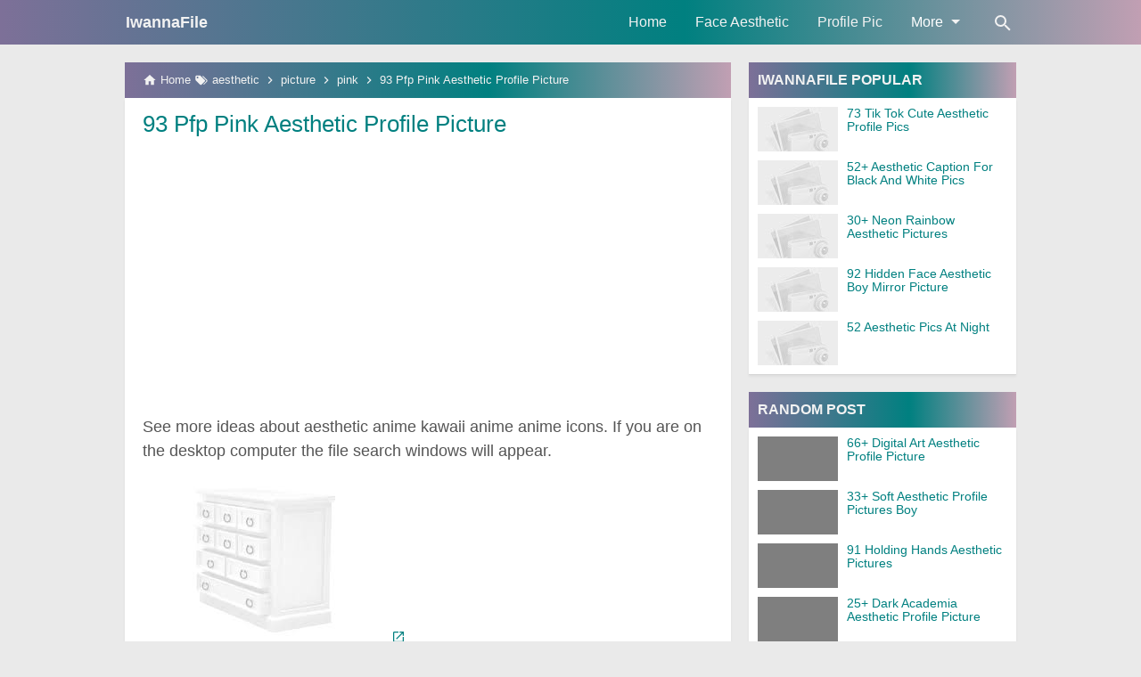

--- FILE ---
content_type: text/html; charset=UTF-8
request_url: https://www.iwannafile.com/2020/04/93-pfp-pink-aesthetic-profile-picture.html
body_size: 20977
content:
<!DOCTYPE html>
<html class='no-js' dir='ltr' lang='en'>
 
<head>
<script async='async' crossorigin='anonymous' src='https://pagead2.googlesyndication.com/pagead/js/adsbygoogle.js?client=ca-pub-4404605399261834'></script>
<meta charset='utf-8'/>
<meta content='width=device-width, initial-scale=1.0, user-scalable=1.0, minimum-scale=1.0, maximum-scale=5.0' name='viewport'/>
<!--[if IE]><meta content='IE=edge; IE=9; IE=8; IE=7; chrome=1' http-equiv='X-UA-Compatible'/><![endif]-->
<link as='script' href='https://cdn.jsdelivr.net/gh/sintiasiska95/aestheticpic@main/post.min.js' rel='preload'/>
<link crossorigin='' href='https://1.bp.blogspot.com' rel='preconnect dns-prefetch'/><link crossorigin='' href='https://2.bp.blogspot.com' rel='preconnect dns-prefetch'/><link crossorigin='' href='https://3.bp.blogspot.com' rel='preconnect dns-prefetch'/><link crossorigin='' href='https://4.bp.blogspot.com' rel='preconnect dns-prefetch'/><link crossorigin='' href='https://www.blogger.com' rel='preconnect dns-prefetch'/><link crossorigin='' href='https://fonts.googleapis.com' rel='preconnect dns-prefetch'/><link crossorigin='' href='https://resources.blogblog.com' rel='preconnect dns-prefetch'/><link crossorigin='' href='https://www.youtube.com' rel='preconnect dns-prefetch'/><link crossorigin='' href='https://feedburner.google.com' rel='preconnect dns-prefetch'/><link crossorigin='' href='https://feeds.feedburner.com' rel='preconnect dns-prefetch'/><link crossorigin='' href='https://github.com' rel='preconnect dns-prefetch'/><link crossorigin='' href='https://apis.google.com' rel='preconnect dns-prefetch'/><link crossorigin='' href='https://www.google-analytics.com' rel='preconnect dns-prefetch'/><link crossorigin='' href='https://pagead2.googlesyndication.com' rel='preconnect dns-prefetch'/><link crossorigin='' href='https://googleads.g.doubleclick.net' rel='preconnect dns-prefetch'/><link crossorigin='' href='https://www.gstatic.com' rel='preconnect dns-prefetch'/><link crossorigin='' href='https://www.googletagservices.com' rel='preconnect dns-prefetch'/><link crossorigin='' href='https://tpc.googlesyndication.com' rel='preconnect dns-prefetch'/><link crossorigin='' href='https://fonts.gstatic.com' rel='preconnect dns-prefetch'/><link crossorigin='' href='https://lh3.googleusercontent.com' rel='preconnect dns-prefetch'/><link crossorigin='' href='https://tpc.googlesyndication.com' rel='preconnect dns-prefetch'/><link crossorigin='' href='https://www.googletagmanager.com' rel='preconnect dns-prefetch'/><link crossorigin='' href='https://cdn.staticaly.com' rel='preconnect dns-prefetch'/><link crossorigin='' href='https://cdn.statically.io' rel='preconnect dns-prefetch'/><link crossorigin='' href='https://cdn.jsdelivr.net' rel='preconnect dns-prefetch'/>
<title>93 Pfp Pink Aesthetic Profile Picture | IwannaFile</title>
<!-- Chrome, Firefox OS and Opera -->
<meta content='#008080' name='theme-color'/>
<!-- Windows Phone -->
<meta content='#008080' name='msapplication-navbutton-color'/>
<!--<link href='https://cdn.statically.io/gh/sintiasiska95/aestheticpic/main/manifest.json' rel='manifest'/>-->
<meta content='blogger' name='generator'/>
<link href='https://www.iwannafile.com/favicon.ico' rel='icon' type='image/x-icon'/>
<link href='https://blogger.googleusercontent.com/img/b/R29vZ2xl/AVvXsEhEPCNMYhYpx_4owK0FdmungUdM4iVwe2kwOk7ktAjO0tEcePEB3O25pEkiu_2zUHqFQ1lNktZSG39_Q-IkEzSpBoIBp6shDhioCS3LTs_VF9EOcGGSNSJnC_gEd5pDCDdgngpIXdWGW3y9/s32/aestheticpic.png' rel='icon' sizes='32x32'/>
<link href='https://blogger.googleusercontent.com/img/b/R29vZ2xl/AVvXsEhEPCNMYhYpx_4owK0FdmungUdM4iVwe2kwOk7ktAjO0tEcePEB3O25pEkiu_2zUHqFQ1lNktZSG39_Q-IkEzSpBoIBp6shDhioCS3LTs_VF9EOcGGSNSJnC_gEd5pDCDdgngpIXdWGW3y9/s192/aestheticpic.png' rel='icon' sizes='192x192'/>
<link href='https://blogger.googleusercontent.com/img/b/R29vZ2xl/AVvXsEhEPCNMYhYpx_4owK0FdmungUdM4iVwe2kwOk7ktAjO0tEcePEB3O25pEkiu_2zUHqFQ1lNktZSG39_Q-IkEzSpBoIBp6shDhioCS3LTs_VF9EOcGGSNSJnC_gEd5pDCDdgngpIXdWGW3y9/s180/aestheticpic.png' rel='apple-touch-icon-precomposed'/>
<meta content='https://blogger.googleusercontent.com/img/b/R29vZ2xl/AVvXsEhEPCNMYhYpx_4owK0FdmungUdM4iVwe2kwOk7ktAjO0tEcePEB3O25pEkiu_2zUHqFQ1lNktZSG39_Q-IkEzSpBoIBp6shDhioCS3LTs_VF9EOcGGSNSJnC_gEd5pDCDdgngpIXdWGW3y9/s144/aestheticpic.png' name='msapplication-TileImage'/>
<link href='https://www.iwannafile.com/2020/04/93-pfp-pink-aesthetic-profile-picture.html' rel='canonical'/>
<link href='https://www.iwannafile.com/feeds/posts/default' rel='alternate' title='IwannaFile - Atom' type='application/atom+xml'/>
<link href='https://www.iwannafile.com/feeds/posts/default?alt=rss' rel='alternate' title='IwannaFile - RSS' type='application/rss+xml'/>
<link href='//www.blogger.com/feeds/6758038227921265109/posts/default' rel='alternate' title='IwannaFile - Atom' type='application/atom+xml'/>
<link href='//www.blogger.com/openid-server.g' rel='openid.server'/>
<link href='https://www.iwannafile.com/' rel='openid.delegate'/>
<link href='https://www.iwannafile.com/2020/04/93-pfp-pink-aesthetic-profile-picture.html' hreflang='x-default' rel='alternate'/>
<meta content='en' name='language'/>
<meta content='us' name='geo.country'/>
<meta content='United States' name='geo.placename'/>
<meta content='www.iwannafile.com' name='author'/>
<meta content='index,follow' name='robots'/>
<meta content='2 days' name='revisit-after'/>
<meta content='2 days' name='revisit'/>
<meta content='never' name='expires'/>
<meta content='always' name='revisit'/>
<meta content='global' name='distribution'/>
<meta content='general' name='rating'/>
<meta content='true' name='MSSmartTagsPreventParsing'/>
<meta content='index, follow' name='googlebot'/>
<meta content='follow, all' name='Googlebot-Image'/>
<meta content='follow, all' name='msnbot'/>
<meta content='follow, all' name='Slurp'/>
<meta content='follow, all' name='ZyBorg'/>
<meta content='follow, all' name='Scooter'/>
<meta content='all' name='spiders'/>
<meta content='aeiwi, alexa, alltheWeb, altavista, aol netfind, anzwers, canada, directhit, euroseek, excite, overture, go, google, hotbot. infomak, kanoodle, lycos, mastersite, national directory, northern light, searchit, simplesearch, Websmostlinked, webtop, what-u-seek, aol, yahoo, webcrawler, infoseek, excite, magellan, looksmart, bing, cnet, googlebot' name='search engines'/>
<meta content='93 Pfp Pink Aesthetic Profile Picture' property='og:title'/>
<meta content='iwannafile,aesthetic picture,aesthetic wallpapers,aesthetic meme,aesthetic images,aesthetic quotes,aesthetic art.' name='description'/>
<meta content='iwannafile,aesthetic picture,aesthetic wallpapers,aesthetic meme,aesthetic images,aesthetic quotes,aesthetic art.' property='og:description'/>
<meta content='iwannafile,aesthetic picture,aesthetic wallpapers,aesthetic meme,aesthetic images,aesthetic quotes,aesthetic art.' name='twitter:description'/>
<meta content='https://www.iwannafile.com/2020/04/93-pfp-pink-aesthetic-profile-picture.html' property='og:url'/>
<meta content='article' property='og:type'/>
<meta content='IwannaFile' property='og:site_name'/>
<meta content='https://i.pinimg.com/originals/50/6c/64/506c649088e4b25e75cb919fc0a5668d.jpg' property='og:image'/>
<meta content='1200' property='og:image:width'/>
<meta content='630' property='og:image:height'/>
<meta content='93 Pfp Pink Aesthetic Profile Picture' property='og:image:alt'/>
<meta content='en_US' property='og:locale'/>
<meta content='en_GB' property='og:locale:alternate'/>
<meta content='IwannaFile' name='twitter:site'/>
<meta content='summary_large_image' name='twitter:card'/>
<style>
/*<![CDATA[*/
#main-wrapper,#sidebar-right,#sidebar-wrapper{word-wrap:break-word}
#navbar-iframe{height:0;visibility:hidden;display:none}
body{background:#EAEAEA;margin:0;font-family:-apple-system,BlinkMacSystemFont,"Ubuntu","Segoe UI","Oxygen-Sans","Roboto","Cantarell","Helvetica Neue",sans-serif;color:#555;}
a{text-decoration:none;transition:all 400ms ease-in-out;}
:active,:focus{outline:0}
a img{border-width:0}
*{-moz-box-sizing:border-box;-webkit-box-sizing:border-box;box-sizing:border-box;}

/* Primary Background and Color */
.fixed-header,.breadcrumbs,.sidebar h2,.credit,.credit-page,.buka-komen,.tutup-komen,.follow-by-email-inner .follow-by-email-submit,.halaman{background:#7D7098;background:-moz-linear-gradient(left,#7D7098 0,#008080 60%,#C19FB3 100%);background:-webkit-linear-gradient(left,#7D7098 0,#008080 60%,#C19FB3 100%);background:linear-gradient(to right,#7D7098 0,#008080 60%,#C19FB3 100%)}

::selection,.Label ul li span[dir],.home_page a.blog-pager-newer-link,.home_page a.blog-pager-older-link,.home_page #blog-pager-home-link a.home-link,.home_page .home-box,.home_page .last-box,.post-body pre,.post-body blockquote:before,.disclaimer_box,.flow .topnav,.status-msg-wrap a,.scrollToTop{background-color:#008080;}

.post-body a,.PopularPosts .widget-content ul li a,.Label ul li a,.post h1.post-title a,.home_page .post h3.post-title a,.post-body code,.related-post li a,#HTML1 .widget-content ul li a,.related-post-style-2 li a,#FeaturedPost h3 a,#FeaturedPost .readmore,#HTML2 .widget-content ul li a{color:#008080;}

::selection,#header h1 a,#header p a,.topnav a,.sidebar h2,.breadcrumbs,.breadcrumbs a,.Label ul li span[dir],.credit-wrapper,.credit-wrapper a,.buka-komen,.tutup-komen,.halaman-kanan,.halaman-kiri,.current-pageleft,.current-pageright,.halaman-kanan a,.halaman-kiri a,.status-msg-wrap a{color:#f2f2f2;}

.breadcrumbs svg path,svg.panahkanan path,svg.panahkiri path,.home_page #blog-pager-newer-link svg path, .home_page #blog-pager-older-link svg path,.home_page .home-box svg path,.home_page .last-box svg path,.home_page .home-link svg path,.dropbtn .fa path,.search_box button.gsc-search-button svg path,.icon_menu svg path{fill:#f2f2f2}

/* Icon External Link Color */
.post-body a[href^="http://"]:after,.post-body a[href^="https://"]:after{background:url("data:image/svg+xml;charset=utf8,%3csvg viewBox='0 0 24 24' width='16' height='16' xmlns='http://www.w3.org/2000/svg' xmlns:xlink='http://www.w3.org/1999/xlink'%3e%3cg%3e%3cpath style='fill:%23008080' d='M14,3V5H17.59L7.76,14.83L9.17,16.24L19,6.41V10H21V3M19,19H5V5H12V3H5C3.89,3 3,3.9 3,5V19A2,2 0 0,0 5,21H19A2,2 0 0,0 21,19V12H19V19Z'%3e%3c/path%3e%3c/g%3e%3c/svg%3e") no-repeat;}

.fixed-header{width:100%;position:fixed;top:0;left:0;z-index:9997;}
.header-wrapper{margin:0;padding:0;display:inline-block;float:left;}
#header{margin:0;padding:0 20px 0 1px;max-width:180px}
#header h1.title,#header p.title{font-size:18px;height:50px;line-height:50px;margin:0;padding:0;font-weight:bold}
#header h1.title-img span,#header p.title-img span,#header p.title-img a span,#header h1.title-img a span,#header .description,.isi-postmeta{position:fixed;top:-3000px;left:-3000px;font-size:0;}
#header h1.title-img,#header p.title-img{margin:10px 0 0}
#header h1.title-img img,#header p.title-img img{width:auto;max-width:100%;height:30px;display:block}
.fixed-header .content-wrapper{position:relative}
.content-wrapper{width:100%;max-width:1000px;margin:0 auto;padding:0;}
.outer-wrapper{margin:70px 0 0;padding:0}
#main-wrapper{width:calc(100% - 320px);float:left;margin:0 auto;padding:0;}

.post{background:#fff;margin:0;padding:0 20px 20px;box-shadow:0 1px 0 rgba(0,0,0,.05),0 3px 3px rgba(0,0,0,.05);}
.post h1.post-title{font-size:26px;font-weight:400;line-height:1.1;margin:0;padding:15px 0 10px}
.post-body {font-size:18px;font-weight:400;color:#555;line-height:1.5;margin-top:5px;}
.post-body h1,.post-body h2,.post-body h3,.post-body h4,.post-body h5,.post-body h6{font-weight:700;line-height:1.2;color:#333;;margin:10px 0}
.post-body h1{font-size:24px}
.post-body h2{font-size:22px}
.post-body h3{font-size:20px}
.post-body h4,.post-body h5,.post-body h6{font-size:18px}
.post-body a{font-weight:500;}
.PopularPosts .widget-content ul li:hover a,#FeaturedPost:hover h3 a,#HTML2 .widget-content ul li:hover a,.post-body a:hover{color:#000}
.post-body i{font-style:italic}
.post-body img{width:auto;max-width:100%;height:auto}
.post-body .separator a{margin:0!important}
.post-body blockquote{font-size:18px;font-family:Georgia;color:#000;padding:0 20px 0 13px;margin:0 -20px 0 20px;position:relative;line-height:1.3}
.post-body blockquote cite{color:#11589D;font-size:14px;font-style:italic;display:block;margin-top:5px;}
.post-body blockquote cite:before{content:"\2014 \2009";color:#000;}
.post-body blockquote:before{content:"";width:3px;height:100%;position:absolute;top:0;left:0;}

.post-body pre{padding:0;overflow:hidden;max-width:calc(100% + 40px);text-align:left;margin:0 -20px;position:relative}
.post-body code,.post-body pre{font-family:Consolas,Monaco,'Andale Mono',monospace;white-space:pre;word-spacing:normal;word-break:normal;font-size:14px;line-height:1.3em}
.post-body pre>code{display:block;padding:6px 10px;position:relative;overflow:auto;z-index:2;}
.post-body pre:before{content:"";background:rgba(255,255,255,.9);position:absolute;top:0;left:0;bottom:0;right:0;z-index:1}
.post-body pre>code::-webkit-scrollbar{width:2px;height:4px;}
.post-body pre>code::-webkit-scrollbar-thumb{background-color:#91979d;}

.post-body .table-responsive{min-height:.01%;overflow-x:auto}
.post-body .table{width:100%;border-collapse:collapse;border-spacing:0}
.post-body .table td,.post-body .table th{background-color:#F3F5EF;border:1px solid #bbb;color:#333;font-size:95%;padding:5px;vertical-align:top}
.post-body .table tr:nth-child(even) td{background-color:#F0F0E5}
.post-body .table th{background-color:#EAE2CF;color:#333;font-size:110%}
.post-body .table tr.even:hover td,.post-body .table tr:hover td{color:#222;background-color:#FFFBEF}
.tg-bf{font-weight:700}
.tg-it{font-style:italic}
.tg-left,.left{text-align:left}
.tg-right,.right{text-align:right}
.tg-center,.center{text-align:center}

.post-body .fb-video,.post-body .fb-video span,.post-body .fb-video iframe{width:100%!important;height:auto}
h2.post-date{font-size:16px;font-weight:400;margin:0 0 10px;color:#555}

.middleAds{margin:20px 0}

/* homepage */
.home_page #main{padding:0 0 70px;position:relative;}
.home_page .post-outer{margin:0 0 20px;padding:0;}
.home_page .post{margin:0;padding:0;background:#fff;box-shadow:0 1px 0 rgba(0,0,0,.05),0 3px 3px rgba(0,0,0,.05)}
.home_page .post h3.post-title{font-size:20px;font-weight:400;margin:0;padding:0 10px;line-height:1.1;}
.home_page .post h3.post-title a{display:block;padding:10px 0 0}
.home_page .post:hover h3.post-title a{color:#000;}
.home_page .post .post-body{margin:0;padding:0;position:relative;font-size:16px}
.home_page .post .posts-thumb{float:left;width:300px;height:auto;margin-right:10px;position:relative;z-index:2}
.home_page .post .posts-thumb img{width:100%;height:auto;display:block}
.home_page .post .post-body .snippets p{margin:0;padding:10px;line-height:1.2}
.home_page .post .post-body h3{margin:0;}
.home_page .post-relative{position:relative;}
.home_page .post h3.post-title a:after{content:"";position:absolute;top:0;left:0;right:0;bottom:0;cursor:pointer;z-index:2}

/* Main Menu */
.dropdown .dropbtn,.topnav a,.dropdown-content a{font-size:16px;font-weight:500;padding:0 16px;height:50px;line-height:50px}
.topnav{overflow:hidden;display:block;height:50px;float:right;margin-right:50px}
.topnav a{float:left;display:block;text-align:center;text-decoration:none}
.icon_menu,.topnav a.closebtn{display:none}
.dropdown{float:left;overflow:hidden}
.dropdown .dropbtn{border:none;outline:0;color:#fff;background-color:inherit;font-family:inherit;margin:0;padding:0 6px 0 16px;cursor:pointer;position:relative;z-index:1}
.dropdown-content{display:none;position:absolute;background-color:#f9f9f9;min-width:160px;box-shadow:0 8px 16px 0 rgba(0,0,0,.2);}
.dropdown-content a{float:none;color:#000;text-decoration:none;display:block;text-align:left;overflow:hidden;text-overflow:ellipsis;-webkit-text-overflow:ellipsis;white-space:nowrap;height:35px;line-height:35px}
.dropdown:hover .dropbtn.active,.dropbtn.active,.dropbtn.active:hover,.topnav a:hover,.dropdown:hover .dropbtn{background-color:#f9f9f9;color:#000}
.dropdown-content a:hover{background-color:#ddd;color:#000;}
.dropdown:hover .dropdown-content,.dropbtn.active~.dropdown-content{display:block}
#menuoverlay{position:fixed;display:none;width:100%;height:100%;top:0;left:0;right:0;bottom:0;background-color:rgba(0,0,0,.5);z-index:9998;cursor:pointer}
.dropbtn .fa{float:right;margin-left:2px;margin-top:12px;position:relative;z-index:-1}
.dropbtn.active .fa path,.dropdown:hover .fa path{fill:#000}
.dropbtn.active{position:relative;z-index:1}
.outclick{display:none}
.dropbtn.active~.outclick{content:"";background:transparent;cursor:pointer;width:100%;height:40px;position:relative;margin-top:-40px;z-index:3;display:block}

/* Search Box */
.search_box h2{display:none}
.search_box{display:inline;float:right;padding:0}
.search_box .gsc-input{height:40px;line-height:40px;font-size:16px;display:inline-block;border:none;outline:0;padding:0 30px 0 0;width:0;position:absolute;top:5px;right:0;z-index:3;background-color:transparent;color:#333;transition:width .4s cubic-bezier(0,.795,0,1);cursor:pointer;font:400 16px -apple-system,BlinkMacSystemFont,"Roboto","Segoe UI","Oxygen-Sans","Ubuntu","Cantarell","Helvetica Neue",sans-serif;}
.search_box .gsc-input:focus{width:100%;z-index:1;cursor:text;background-color:#fff;border-radius:20px;padding:0 50px 0 20px;}
.search_box button.gsc-search-button{height:50px;width:30px;line-height:50px;padding:0;text-align:center;background:0 0;border:none;position:absolute;top:0;right:0;z-index:2;cursor:pointer;}
.search_box button.gsc-search-button svg{vertical-align:-9px}
.search_box button.gsc-search-button:hover svg path{fill:#dedede}
.search_box .gsc-input::placeholder{opacity:1;color:#999}
.search_box .gsc-input:-ms-input-placeholder{color:#999}
.search_box .gsc-input::-ms-input-placeholder{color:#999}
.search_box .gsc-input:focus~button.gsc-search-button svg path{fill:#999}
.search_box .gsc-input:focus~button.gsc-search-button{width:50px}

/* Breadcrumb */
.breadcrumbs{height:40px;line-height:40px;display:block;overflow:hidden;margin:0;padding:0 20px;font-size:80%;font-weight:400;text-overflow:ellipsis;-webkit-text-overflow:ellipsis;white-space:nowrap}
.breadcrumbs a{display:inline-block;text-decoration:none;transition:all .3s ease-in-out;font-weight:400}
.breadcrumbs a:hover{color:#777}
.breadcrumbs,.breadcrumbs a{font-weight:400}
.breadcrumbs svg{width:16px;height:16px;vertical-align:-4px}

/* Posts Navigator */
#blog-pager-newer-link,#blog-pager-older-link{font-size:100%}
.blog-pager-older-link,.home-link, .blog-pager-newer-link{padding:0}
.halaman-kanan,.halaman-kiri,.pager-title-left{transition:all .3s ease-in-out}
.halaman{margin:20px 0;padding:0;height:auto;box-shadow:0 1px 0 rgba(0,0,0,.05),0 3px 3px rgba(0,0,0,.05);}
.halaman-kanan,.halaman-kiri{background:0 0;width:50%;position:relative;margin:0}
.halaman-kiri{height:auto;float:left;padding:0 10px 0 32px;text-align:left;}
.halaman-kanan{height:auto;float:right;padding:0 32px 0 10px;text-align:right;}
.current-pageleft,.current-pageright,.halaman-kanan a,.halaman-kiri a{font-size:16px;font-weight:500;background:0 0;text-decoration:none;line-height:1.3em;display:block;padding:10px 0;}
#blog-pager,.isihalaman-kanan,.isihalaman-kiri{margin:0}
.panahkanan,.panahkiri{position:absolute;top:50%;margin-top:-16px;width:32px;height:32px}
.panahkiri{left:0}
.panahkanan{right:0}

/* Homepage Navigator */
.home_page a.blog-pager-newer-link,.home_page a.blog-pager-older-link,.home_page .home-box,.home_page .last-box,.home_page a.home-link{box-shadow:0 1px 0 rgba(0,0,0,.05),0 3px 3px rgba(0,0,0,.05)}
.home_page #blog-pager-newer-link svg,.home_page #blog-pager-older-link svg,.home_page .home-box svg,.home_page .last-box svg{width:44px;height:44px}
.home_page #blog-pager-home-link svg{width:30px;height:30px;vertical-align:-10px}
.home_page #blog-pager-newer-link{float:left;font-size:200%;font-weight:500}
.home_page #blog-pager-older-link{float:right;font-size:200%;font-weight:500}
.home_page #blog-pager,.home_page .blog-pager{clear:both;text-align:center;}
.home_page a.blog-pager-newer-link,.home_page a.blog-pager-older-link,.home_page #blog-pager-home-link a.home-link{padding:0;width:43px;height:43px;text-align:center;transition:all 400ms ease-in-out;position:absolute;bottom:20px;line-height:43px;border:1px solid transparent}
.home_page a.blog-pager-older-link{border-radius:3px;right:0;z-index:2}
.home_page a.blog-pager-newer-link{border-radius:3px;left:0;z-index:2}
.home_page #blog-pager-home-link a.home-link{font-size:100%;font-weight:600;border-radius:3px;left:50%;margin-left:-22px}
.home_page #blog-pager-newer-link a:hover,.home_page #blog-pager-older-link a:hover,.home_page .home-box:hover,.home_page .last-box:hover,.home_page #blog-pager-home-link a.home-link:hover{color:#333}
.home_page .home-box,.home_page .last-box{padding:0;border-radius:3px;position:absolute;bottom:20px;width:43px;height:43px;z-index:1;font-size:200%;font-weight:600;text-align:center;cursor:not-allowed;}
.home_page .home-box{left:0;}
.home_page .last-box{right:0;}

/* Related Posts */
.related-wrapper h3{margin:10px 0;font-size:20px;font-weight:500;padding:0;color:#333}
.related-post{margin:10px 0 0;overflow:hidden}
.related-post-style-2{margin:0;padding:0;list-style:none}
.related-post-style-2 li{width:100%;height:78px;display:block;padding:0;float:none;overflow:hidden;margin:0 0 10px;list-style:none}
.related-post-style-2 li:last-child{margin:0}
.related-post-style-2 li a:hover{color:#000}
.related-post-style-2 .related-post-item-thumbnail{width:138px;height:78px;max-width:none;max-height:none;background-color:transparent;border:none;padding:0;float:left;margin:0 8px 0 0;transition:all .4s ease-in-out;position:relative}
.related-post-style-2 .related-post-item-thumbnail img{width:100%;height:100%;max-width:none;max-height:none;background-color:transparent;border:none;display:block}
.related-post-style-2 .related-post-item-title{font-weight:500;padding-right:0;display:block;display:-webkit-box;margin-bottom:5px;line-height:1.1;font-size:16px!important}
.related-post-item-summary{font-size:90%;line-height:1.1}
.related-post-item-summary a{display:none}

/* Social Share */
.share-box{position:relative;}
.clear{clear:both}
.resp-sharing{font-size:0;margin-bottom:20px}

/* Credit Footer */
.credit-wrapper{margin:0;padding:0;font-size:90%;box-shadow:0 1px 0 rgba(0,0,0,.05),0 3px 3px rgba(0,0,0,.05);text-align:center}
.credit-wrapper a:hover{color:#dedede;}
.credit,.credit-page{line-height:1.5em;padding:0 0 20px}
.credit{padding:10px 0;}
.credit-page{padding:20px 0;}
.credit-page a{margin:0 10px;}
.credit-sub{background:#fff;padding:20px 0;display:block;box-shadow:0 1px 0 rgba(0,0,0,.05),0 3px 3px rgba(0,0,0,.05);}
#FollowByEmail1 h2{color:#555;font-weight:normal;margin:0 0 20px;}
.follow-by-email-inner table{width:70%;margin:0 auto;padding-top:20px;border-top:1px solid #ddd;}
.follow-by-email-inner td{margin:0;padding:0}
.follow-by-email-inner .follow-by-email-address{width:98%;float:left;font:400 14px -apple-system,BlinkMacSystemFont,"Roboto","Segoe UI","Oxygen-Sans","Ubuntu","Cantarell","Helvetica Neue",sans-serif;height:36px;margin:0 auto;padding:10px;color:#333;position:relative;z-index:1;background:#fff;border:1px solid #ccc;border-radius:4px;}
.follow-by-email-inner .follow-by-email-address:focus,.follow-by-email-inner .follow-by-email-submit:focus{outline:0}
.follow-by-email-inner .follow-by-email-submit{display:block;width:100%;height:36px;font:500 16px -apple-system,BlinkMacSystemFont,"Roboto","Segoe UI","Oxygen-Sans","Ubuntu","Cantarell","Helvetica Neue",sans-serif;text-transform: uppercase;float:left;color:#FFF;padding:0 20px;cursor:pointer;border:none;border-radius:4px;-webkit-appearance:none;-moz-appearance:none;appearance:none;}

.updated{border-bottom:0}
abbr[title]{text-decoration:none}
.post .jump-link,.quickedit{display:none}

/*Sidebar */
#sidebar-wrapper{width:300px;float:right;padding:0;margin:0;position:-webkit-sticky;position:sticky;top:60px}
.sidebar h2{font-size:16px;margin:0;padding:0 10px;height:40px;line-height:40px;text-transform:uppercase;}
.sidebar{color:#333;line-height:1.3em;font-size:16px;font-weight:400;}
.sidebar .widget{margin:0 auto 20px;padding:0;}
.sidebar .widget-content{margin:0 auto;padding:0;background:#fff;box-shadow:0 1px 0 rgba(0,0,0,.05),0 3px 3px rgba(0,0,0,.05)}
#HTML1 h2{display:none}
#HTML1{margin:0}
.sticky #HTML1{margin:0 0 20px}

/* FeaturedPost */
#FeaturedPost h3{margin:0;padding:20px 20px 0 0;font-size:30px;font-weight:400;line-height:1.3}
#FeaturedPost{background:#fff;padding:0;margin:0 0 20px;box-shadow:0 1px 0 rgba(0,0,0,.05),0 3px 3px rgba(0,0,0,.05);font-size:20px;}
#FeaturedPost .image{width:400px;height:400px;float:left;margin-right:20px;}
#FeaturedPost .widget{margin:0;}
#FeaturedPost1{position:relative}
#FeaturedPost1 h2{position:absolute;top:10px;left:10px;height:auto;background:#fff;border:none;border-radius:3px;font-size:20px;margin:0;padding:5px 8px;line-height:1;display:inline;color:#333;z-index:2;}
#FeaturedPost p{color:#555;margin:0;padding:20px 20px 20px 0;}
#FeaturedPost h3 a:after{content:"";position:absolute;top:0;left:0;right:0;bottom:0;cursor:pointer;z-index:2}

/* Popular Posts & Random Posts */
.PopularPosts .widget-content ul,#HTML2 .widget-content ul{width:100%;margin:0;padding:0;list-style-type:none;}
.PopularPosts .widget-content ul li,#HTML2 .widget-content ul li{margin:0;padding:10px 0 0;}
.PopularPosts .widget-content ul li:last-child,#HTML2 .widget-content ul li:last-child{padding:10px 0}
.PopularPosts .widget-content ul li a,#HTML2 .widget-content ul li a{display:block;text-decoration:none;font-size:14px;font-weight:400;line-height:1.1;position:relative;padding:0 10px 0 0;overflow:hidden;}
.PopularPosts .item-snippet,#HTML2 .widget-content ul li .random-post-item-summary{display:none}
.PopularPosts .item-thumbnail,.PopularPosts .item-thumbnail img,#HTML2 .widget-content ul li .random-post-item-thumbnail img{width:90px;height:50px}
.PopularPosts .item-thumbnail img,#HTML2 .widget-content ul li .random-post-item-thumbnail img{display:block}
.PopularPosts .item-thumbnail{display:inline-block;float:left;margin:0 10px}
#HTML2 .widget-content ul li .random-post-item-thumbnail{display:inline-block;float:left;margin:0 0 0 10px}

/* Widget Label */
.Label ul,.Label li{margin:0;padding:0;list-style:none}
.Label ul li{position:relative}
.Label ul li a{text-decoration:none;margin:0;padding:6px 40px 6px 10px;font-weight:400;font-size:16px;text-align:left;display:block;border-bottom:1px solid #ddd;overflow:hidden;text-overflow:ellipsis;-webkit-text-overflow:ellipsis;white-space:nowrap}
.Label ul li:last-child a{border-bottom:none}
.Label ul li a:hover{background:#efefef;}
.Label ul li span[dir]{position:absolute;top:6px;right:10px;font-size:12px;line-height:1;padding:3px;border-radius:3px}

/* Button */
@font-face{font-family:"Product Sans";src:url("https://cdn.jsdelivr.net/gh/KompiAjaib/font@master/product-sans-regular.ttf") format("ttf");font-weight:normal;font-style:normal;}
a.btn-download,a.btn-play,a.btn-google,a.btn-apple,a.btn-play:hover,a.btn-download:hover,a.btn-google:hover,a.btn-apple:hover{color:#fff}
.btn{display:inline-block;padding:10px 16px;margin:5px;font-size:18px;line-height:1.3333333;border-radius:6px;text-align:center;white-space:nowrap;vertical-align:middle;-ms-touch-action:manipulation;touch-action:manipulation;cursor:pointer;-webkit-user-select:none;-moz-user-select:none;-ms-user-select:none;user-select:none;border:1px solid transparent;font-weight:500;text-decoration:none}
.btn:active:focus,.btn:focus{outline:0}
.btn:focus,.btn:hover{color:#333;text-decoration:none;outline:0}
.btn:active{outline:0;-webkit-box-shadow:inset 0 3px 5px rgba(0,0,0,.125);box-shadow:inset 0 3px 5px rgba(0,0,0,.125)}
.btn-play{color:#fff;background-color:#D32F2F;border-color:#C62828;padding:10px 16px 10px 40px;position:relative;font-family: 'Product Sans', Arial, sans-serif;font-weight:600}
.btn-play:focus{color:#fff;background-color:#C62828;border-color:#B71C1C}
.btn-play:active,.btn-play:hover{color:#fff;background-color:#C62828;border-color:#B71C1C}
.btn-play:before{content:"";color:#fff;background-image:url(https://blogger.googleusercontent.com/img/b/R29vZ2xl/AVvXsEiNmw12CwfStDL1UgdnYaDzBQmA83lW1s_ijRo1RDaddOg9C-Au4mDEdPPc2cqIWcZICx2uzaylNgRXMsrg_r4mPVLVjot6CMq6NLUXn8jKSTv3C2WD0GGblpXA0rUU7Ef4WNcT13Km-n76/s1600/play.png);background-size:cover;background-repeat:no-repeat;width:30px;height:40px;position:absolute;left:0;top:50%;margin-top:-20px}
.btn-download{color:#fff;background-color:#337ab7;border-color:#2e6da4;font-family: 'Product Sans', Arial, sans-serif;font-weight:600}
.btn-download:focus{color:#fff;background-color:#286090;border-color:#122b40}
.btn-download:active,.btn-download:hover{color:#fff;background-color:#286090;border-color:#204d74}
.btn-google,.btn-apple{color:#fff;background-color:#111;border-color:#000;position:relative;font-family: 'Product Sans', Arial, sans-serif;font-weight:600}
.btn-google{padding:15px 16px 5px 40px;}
.btn-apple{padding:15px 22px 5px 50px;}
.btn-google:focus,.btn-apple:focus{color:#fff;background-color:#555;border-color:#000}
.btn-google:active,.btn-google:hover,.btn-apple:active,.btn-apple:hover{color:#fff;background-color:#555;border-color:#000;}
.btn-apple:before,.btn-google:before{background-size:cover;background-repeat:no-repeat;width:30px;height:30px;margin-top:-15px;position:absolute}
.btn-google:before{content:"";background-image:url(https://blogger.googleusercontent.com/img/b/R29vZ2xl/AVvXsEj8ERzTqwpisilGW2gsJP_ZfD26HasmO4GDdopmcf-Gz5gezernxGSXLddArRgmvK2zw7gpCMMEa4F6cnRvCtPwHo_RZwWxzImS0aTCwhFDYrdQ_vVPILyvSya0CUn2US1poH0SrSftn9Q2/s30/nexus2cee_ic_launcher_play_store_new-1.png);left:6px;top:50%}
.btn-google:after{content:"GET IT ON";position:absolute;top:5px;left:40px;font-size:10px;font-weight:400}
.btn-apple:before{content:"";background-image:url(https://blogger.googleusercontent.com/img/b/R29vZ2xl/AVvXsEgr-qqiZS_0eqGn_F8uyg-dLKu1kqaCm-uDhDg4nX2SWbaWa4EoywxlO934_HXd4MBMc62JnVYRuOVvjuEjp6vH2sJ_VV1kEwCbwzzYluXqs-ggk11RFjPXqvV0R-gwDUsx5Sdzue0rI1E/s30/apple.png);left:10px;top:50%}
.btn-apple:after{content:"Download on the";position:absolute;top:5px;left:50px;font-size:11px;font-weight:400}
kbd{color:#333;display:inline-block;-moz-border-radius:3px;-moz-box-shadow:0 1px 0 rgba(0,0,0,.2),0 0 0 2px #fff inset;-webkit-border-radius:3px;-webkit-box-shadow:0 1px 0 rgba(0,0,0,.2),0 0 0 2px #fff inset;background-color:#f7f7f7;border:1px solid #ccc;border-radius:3px;box-shadow:0 1px 0 rgba(0,0,0,.2),0 0 0 2px #fff inset;font-family:Arial,Helvetica,sans-serif;font-size:11px;line-height:1.4;margin:0 .1em;padding:.1em .6em;text-shadow:0 1px 0 #fff;vertical-align:3px}

/* Label and Search Pages Status */
.status-msg-wrap{font-size:14px;font-weight:400;width:100%;height:auto;color:#555;margin:0;position:relative;padding:0;}
.status-msg-border{border:1px solid #fff;opacity:0;width:100%;position:relative;height:20px}
.status-msg-bg{background-color:transparent;opacity:.8;width:100%;position:relative;z-index:-1;height:0}
.status-msg-body{text-align:center;margin:0;padding:6px 10px 10px;width:100%;word-wrap:break-word;z-index:4;line-height:1.3;background:#fff;box-shadow:0 1px 0 rgba(0,0,0,.05),0 3px 3px rgba(0,0,0,.05)}
.status-msg-hidden{visibility:hidden;padding:.3em 0}
.status-msg-wrap a{font-weight:500;text-decoration:none;border-radius:2px;margin:0 6px 0 -6px;padding:3px 5px;width:130px;max-width:130px;display:inline-block;line-height:1.3}
.status-msg-body b{font-size:20px;color:#333;display:block;margin-bottom:6px}
.status-msg-body:after{content:"";display:block;clear:both}
.status-msg-body a:last-child{margin-right:0}

/* Static Page */
.static_page #sidebar-wrapper{display:none}
.static_page .post h3{text-align:center;margin:0;padding:10px 0;border-bottom:1px solid #ddd}
.static_page .post h3 a{font-size:24px;font-weight:700;color:#333;}
.static_page .outer-wrapper{margin:70px 0 0;padding:0;position:relative}
.static_page #main-wrapper{width:100%;padding:0}
.static_page .post{margin:0 0 20px;}
.static_page .post-body{margin:20px 0 0;padding:0;border-top:none}
.static_page a.home-link{visibility:hidden}

/* Post Image Style */
.img-center{text-align:center;margin:0 auto;}
.img-left{clear:left;float:left;margin-bottom:1em;margin-right:1em;text-align:center;}
.img-right{clear:right;float:right;margin-bottom:1em;margin-left:1em;text-align:center;}
.img-width-100,.img-width-200,.img-width-300,.img-width-400,.img-width-500,.img-width-600{width:100%;text-align:center;clear:both}
.img-width-100{max-width:100px;}
.img-width-200{max-width:200px;}
.img-width-300{max-width:300px;}
.img-width-400{max-width:400px;}
.img-width-500{max-width:500px;}
.img-width-600{max-width:600px;}

/* CSS Untuk Iklan */
.post-body .inline_wrapper{width:100%;height:auto;text-align:center;margin:0 0 10px;padding:0}
.post-body .inline_wrapper span{color:#efefef;font-size:10px;margin:0 auto 5px;display:block}
.iklan-bawahpost{width:100%;height:auto;text-align:center;padding:0;margin:20px auto;}
.iklan-ataskomen{padding:0;margin:20px 0}

/* Disclaimer Box */
.disclaimer_box{margin:0;padding:2px;border-radius:6px;box-shadow:0 1px 0 rgba(0,0,0,.05),0 3px 3px rgba(0,0,0,.05)}
.disclaimer_box .content{background:#fff;color:#555;padding:8px 12px;font-size:95%;border-radius:4px;box-shadow:0 0 0 3px rgba(255,255,255,.3)}
.disclaimer_box .content p{margin:0;padding:0}

/* Comment Button */
.buka-komen,.tutup-komen{font-size:16px;line-height:1.3em;padding:10px;display:block;min-width:54px;text-align:center;font-weight:500;-webkit-border-radius:2px;-moz-border-radius:2px;border-radius:2px;-webkit-transition:all 218ms;-moz-transition:all 218ms;-o-transition:all 218ms;transition:all 218ms;-webkit-user-select:none;-moz-user-select:none;box-shadow:0 1px 0 rgba(0,0,0,.05),0 3px 3px rgba(0,0,0,.05)}
.buka-komen{margin:20px 0;cursor:pointer;}
.tutup-komen{margin:20px 0 0 0;cursor:pointer;border-bottom:1px solid #ddd;-webkit-border-radius:2px 2px 0 0;-moz-border-radius:2px 2px 0 0;border-radius:2px 2px 0 0;display:none}

/* Comments */
.comments{margin:0 0 20px 0;padding:20px 20px 0;background:#fff;box-shadow:0 1px 0 rgba(0,0,0,.05),0 3px 3px rgba(0,0,0,.05);display:none}

.skip-navigation{background-color:#fff;color:#000;display:block;height:0;left:0;line-height:50px;overflow:hidden;padding-top:0;position:fixed;text-align:center;top:0;width:100%;z-index:900}
.mb20{margin-bottom:20px}

.spoiler input[type=checkbox]:checked~label:before,.spoiler input[type=checkbox]~label:before{content:"";height:0;width:0;border-style:solid;left:8px;position:absolute}
.spoiler .spoiler_title{display:inline;float:left;margin:3px 10px 0 0;padding:4px 0;font-size:16px;line-height:1}
.spoiler label{cursor:pointer;background:#26272a;margin:0;padding:4px 18px 4px 22px;outline:0;border-radius:3px;color:#efefef;transition:all .3s ease-in-out;display:inline;font-size:12px;font-family:arial,san-serif;line-height:1;position:relative}
.spoiler input[type=checkbox]~label:before{border-width:4px 4px 4px 7px;border-color:transparent transparent transparent #fff;top:7px}
.spoiler input[type=checkbox]:checked~label:before{border-width:7px 4px 4px;border-color:#fff transparent transparent;top:8px}
.spoiler input{position:absolute;left:-999em;opacity:0}
.spoiler .content_box{width:100%;border:1px solid #ddd;background:#efefef;height:auto;padding:6px 10px;margin:8px 0 0;overflow:hidden;-moz-box-sizing:border-box;-webkit-box-sizing:border-box;box-sizing:border-box}
.spoiler .content_box .content{display:none}
.spoiler .content p{padding:0;margin:0}
.spoiler .content p img{margin:4px 0 0;max-width:100%;height:auto}
.spoiler input[type=checkbox]:checked~.content_box .content{display:block;-webkit-animation:slide-down .3s ease-out;-moz-animation:slide-down .3s ease-out}
@-webkit-keyframes slide-down{0%{opacity:0;-webkit-transform:translateY(-100%)}
100%{opacity:1;-webkit-transform:translateY(0)}
}
@-moz-keyframes slide-down{0%{opacity:0;-moz-transform:translateY(-100%)}
100%{opacity:1;-moz-transform:translateY(0)}
}
:target::before{content:"";display:block;height:60px;margin-top:-60px;visibility:hidden}

/* External link icon */
.post-body a[href^="http://"]:after,.post-body a[href^="https://"]:after{content:'';background-size:16px 16px;width:16px;height:16px;margin-left:3px;vertical-align:-2px;display:inline-block;transition:all 400ms ease-in-out;}
.post-body a[href^="http://"]:hover:after,.post-body a[href^="https://"]:hover:after{background:url("data:image/svg+xml;charset=utf8,%3csvg viewBox='0 0 24 24' width='16' height='16' xmlns='http://www.w3.org/2000/svg' xmlns:xlink='http://www.w3.org/1999/xlink'%3e%3cg%3e%3cpath style='fill:%23777' d='M14,3V5H17.59L7.76,14.83L9.17,16.24L19,6.41V10H21V3M19,19H5V5H12V3H5C3.89,3 3,3.9 3,5V19A2,2 0 0,0 5,21H19A2,2 0 0,0 21,19V12H19V19Z'%3e%3c/path%3e%3c/g%3e%3c/svg%3e") no-repeat;}
.post-body a[href^="http://www.iwannafile.com/"]:after,.post-body a[href^="http://www.iwannafile.com/"]:hover:after,.post-body a[href^="https://www.iwannafile.com/"]:after,.post-body a[href^="https://www.iwannafile.com/"]:hover:after{display:none}

.home_page .post-body a[href^="http://"]:after,.home_page .post-body a[href^="https://"]:after,.post-body a[imageanchor="1"]:after,.static_page .post-body a.toc-title:after{display:none}

/* Embed Youtube */
.youtube,.youtube_box{margin:0 auto;width:100%}
.youtube-resposive{position:relative;padding-bottom:56.25%;height:0;overflow:hidden;margin:0}
.youtube img{width:100%;height:auto;margin-top:-9.35%;z-index:1}
.youtube iframe{position:absolute;top:0;left:0;width:100%;height:100%;z-index:3}
.youtube-resposive:after{content:"";cursor:pointer;margin:auto;width:80px;height:80px;background-image:url("data:image/svg+xml;charset=utf8,%3csvg viewBox='0 0 24 24' width='34' height='34' xmlns='http://www.w3.org/2000/svg' xmlns:xlink='http://www.w3.org/1999/xlink'%3e%3cg%3e%3cpath style='fill:%23000000' d='M10,15L15.19,12L10,9V15M21.56,7.17C21.69,7.64 21.78,8.27 21.84,9.07C21.91,9.87 21.94,10.56 21.94,11.16L22,12C22,14.19 21.84,15.8 21.56,16.83C21.31,17.73 20.73,18.31 19.83,18.56C19.36,18.69 18.5,18.78 17.18,18.84C15.88,18.91 14.69,18.94 13.59,18.94L12,19C7.81,19 5.2,18.84 4.17,18.56C3.27,18.31 2.69,17.73 2.44,16.83C2.31,16.36 2.22,15.73 2.16,14.93C2.09,14.13 2.06,13.44 2.06,12.84L2,12C2,9.81 2.16,8.2 2.44,7.17C2.69,6.27 3.27,5.69 4.17,5.44C4.64,5.31 5.5,5.22 6.82,5.16C8.12,5.09 9.31,5.06 10.41,5.06L12,5C16.19,5 18.8,5.16 19.83,5.44C20.73,5.69 21.31,6.27 21.56,7.17Z'%3e%3c/path%3e%3c/g%3e%3c/svg%3e");background-position:center;-webkit-background-size:80px 80px;background-size:80px 80px;position:absolute;top:0;bottom:0;left:0;right:0;cursor:pointer;transition:all .2s ease-out;z-index:2;display:inline-block!important}
.youtube-resposive:hover:after{background-image:url("data:image/svg+xml;charset=utf8,%3csvg viewBox='0 0 24 24' width='34' height='34' xmlns='http://www.w3.org/2000/svg' xmlns:xlink='http://www.w3.org/1999/xlink'%3e%3cg%3e%3cpath style='fill:%23D50000' d='M10,15L15.19,12L10,9V15M21.56,7.17C21.69,7.64 21.78,8.27 21.84,9.07C21.91,9.87 21.94,10.56 21.94,11.16L22,12C22,14.19 21.84,15.8 21.56,16.83C21.31,17.73 20.73,18.31 19.83,18.56C19.36,18.69 18.5,18.78 17.18,18.84C15.88,18.91 14.69,18.94 13.59,18.94L12,19C7.81,19 5.2,18.84 4.17,18.56C3.27,18.31 2.69,17.73 2.44,16.83C2.31,16.36 2.22,15.73 2.16,14.93C2.09,14.13 2.06,13.44 2.06,12.84L2,12C2,9.81 2.16,8.2 2.44,7.17C2.69,6.27 3.27,5.69 4.17,5.44C4.64,5.31 5.5,5.22 6.82,5.16C8.12,5.09 9.31,5.06 10.41,5.06L12,5C16.19,5 18.8,5.16 19.83,5.44C20.73,5.69 21.31,6.27 21.56,7.17Z'%3e%3c/path%3e%3c/g%3e%3c/svg%3e");}
.youtube-resposive:before{content:"";cursor:pointer;margin:auto;width:20px;height:20px;background-color:#fff;position:absolute;top:0;bottom:0;left:0;right:0;z-index:1}

/* Scroll To Top */
.scrollToTop{color:#fafafa;font-size:1.4em;box-shadow:0 1px 1.5px 0 rgba(0,0,0,.12),0 1px 1px 0 rgba(0,0,0,.24);width:50px;height:50px;border-radius:100px;border:none;outline:0;z-index:997;bottom:50px;right:10px;position:fixed;display:none;cursor:pointer}
.scrollToTop svg{width:34px;height:34px;vertical-align:middle;} 

/* Blogger Cookies Bar */
.cookie-choices-info{z-index:999999!important;background-color:#222!important;padding:15px 30px!important;bottom:0!important;top:inherit!important}.cookie-choices-info .cookie-choices-text{margin:0 auto;font-size:17px!important;color:#fff!important;text-align:left!important;font-family:"Helvetica Neue Light",HelveticaNeue-Light,"Helvetica Neue",Calibri,Helvetica,Arial}.cookie-choices-info .cookie-choices-button{color:#000!important;background-color:#adbcc5!important;border-radius:5px!important;padding:8px 18px!important;text-transform:none!important;transition:all .2s linear!important;font-weight:400!important}.cookie-choices-info .cookie-choices-button:nth-child(2){background-color:#f1d600!important}.cookie-choices-info .cookie-choices-button:hover,.cookie-choices-info .cookie-choices-button:nth-child(2):hover{background-color:#e9eef0!important}

.mb0{margin-bottom:0}

/* Responsive */
@media screen and (max-width:1024px){.content-wrapper{padding:0 10px}
#header{padding:0 20px 0 0}
}
@media screen and (max-width:960px){.home_page .post h3.post-title{font-size:18px}
}
@media screen and (max-width:800px){.outer-wrapper{margin:50px 0 0;}
.home_page .outer-wrapper{margin:60px 0 0;}
.content-wrapper{padding:0}
.home_page .content-wrapper{padding:0 10px}
.header-wrapper{margin-left:20px;height:50px}
.home_page .header-wrapper{margin-left:0}
.icon_menu,.topnav{position:fixed;top:0}
.topnav .dropdown,.topnav a{float:none}
.topnav{height:100%;width:250px;z-index:9999;left:-250px;overflow-x:hidden;transition:.5s}
.icon_menu{height:50px;line-height:50px;right:50px;display:block;z-index:1}
.icon_menu svg{width:26px;height:26px;vertical-align:-8px}
.topnav a.closebtn{position:absolute;display:block;top:0;right:0;font-size:32px;font-weight:lighter;height:40px;line-height:32px;padding:0 12px}
.topnav a{text-align:left}
.topnav .dropdown-content{position:relative}
.topnav .dropdown .dropbtn{width:100%;text-align:left}
.flow{overflow:hidden;position:relative;}
.content-wrapper{overflow:hidden}
#sidebar-wrapper,#main-wrapper{width:100%;float:none;margin:0 auto}
.search_box button.gsc-search-button,.search_box .gsc-input{right:10px}
.search_box .gsc-input:focus{width:98%;width:calc(100% - 20px);z-index:2;}
#FeaturedPost,.home_page .post-outer{margin:0 0 10px;}
.breadcrumbs{background:0 0;color:#555;border-bottom:1px solid #ddd}
.breadcrumbs a{color:#555}
.breadcrumbs svg path{fill:#555}
#FeaturedPost h3{font-size:18px;padding:10px 10px 0 0}
#FeaturedPost{font-size:16px;}
#FeaturedPost p{padding:10px 10px 10px 0}
#FeaturedPost .image{width:300px;margin-right:10px}
}
@media screen and (max-width:640px){.header-wrapper{margin-left:10px}
.home_page .header-wrapper{margin-left:0}
#FeaturedPost .image{margin-right:10px;}
#FeaturedPost h3{margin:0;padding:10px 10px 0 0;font-size:18px;}
#FeaturedPost p{padding:10px 10px 10px 0;}
#FeaturedPost .readmore{display:none}
.post{margin:0;padding:0 10px 10px}
.post h1.post-title{font-size:24px}
.img-width-500.img-left,.img-width-500.img-right,.img-width-600.img-left,.img-width-600.img-right{clear:both;float:none;margin:1em auto;text-align:center}
.post-body pre{margin:0 -10px}
.post-body pre{max-width:calc(100% + 20px)}
.post-body .table-responsive{width:100%;margin-bottom:15px;overflow-y:hidden;-ms-overflow-style:-ms-autohiding-scrollbar}
.post-body .table-responsive>.table{margin-bottom:0}
.post-body .table-responsive>.table>tbody>tr>td,.post-body .table-responsive>.table>tbody>tr>th,.post-body .table-responsive>.table>tfoot>tr>td,.post-body .table-responsive>.table>tfoot>tr>th,.post-body .table-responsive>.table>thead>tr>td,.post-body .table-responsive>.table>thead>tr>th{white-space:nowrap}
.tutup-komen{margin:20px 0 0}
.comments{padding:10px 10px 0;}
.breadcrumbs{padding:0 10px;}
.credit-wrapper{line-height:1.8;}
}
@media screen and (max-width:425px){
#header{padding:0 20px 0 0;}
#FeaturedPost .image{width:200px;}
#FeaturedPost p{display:none;}
#FeaturedPost1 h2{font-size:16px;padding:5px 5px 2px}
.static_page .post{padding:0 10px 10px;}
.static_page .post-body{margin:10px 0 0;}
.static_page .post .postmeta h3{margin:0;}
.disclaimer_box{margin:0 10px}
.credit-left{float:none;text-align:center;width:100%}
.img-width-100.img-left,.img-width-100.img-right,.img-width-200.img-left,.img-width-200.img-right,.img-width-300.img-left,.img-width-300.img-right,.img-width-400.img-left,.img-width-400.img-right{clear:both;float:none;margin:1em auto;text-align:center;}
.search_box .gsc-input:focus{width:90%;width:calc(100% - 20px);position:fixed;}
.home_page a.blog-pager-newer-link,.home_page .home-box{left:0;}
.home_page a.blog-pager-older-link,.home_page .last-box{right:0;}
.follow-by-email-inner table{width:100%;padding:20px 10px 0;}
.credit-page{line-height:2.2}
.home_page .post.home-ad{box-shadow:none;}
.home_page .post .posts-thumb{width:200px}
.home_page .post h3.post-title{line-height:1.3}
.home_page .post .post-body{display:none;}
.post{padding:0 10px}
.related-post-item-summary{display:none}
}
@media screen and (max-width:375px){#FeaturedPost h3,.home_page .post h3.post-title{font-size:16px;}
.home_page .post .posts-thumb,#FeaturedPost .image{width:180px;}
.home_page .post h3.post-title a,#FeaturedPost h3{padding-top:5px;padding-right:5px}
}
@media screen and (max-width:320px){#FeaturedPost h3,.home_page .post h3.post-title{font-size:14px;}
.home_page .post .posts-thumb,#FeaturedPost .image{width:150px;}
}

@media print{.fixed-header,#blog-pager,#comments,footer,#related-post,#lsidebar-wrapper,#rsidebar-wrapper,.breadcrumbs,.postmeta,h3.date-header,.search_box,.BlogSearch,.share-box,.related-wrapper,.iklan-bawahpost,.middleAds,.halaman,.iklan-ataskomen,.disclaimer_box,.buka-komen,.tutup-komen,.home-ad,.home-box,.last-box{display:none}
body{background:#fff}
#main-wrapper,#main{width:100%;border:none}
.outer-wrapper{margin:0;border:none}
.post,.post-body,.home_page .post,.home_page .post .post-body .snippets,.home_page .post h3.post-title{margin:0;padding:0;border:none;box-shadow:none}
.post-body blockquote{margin:0 0 0 20px;}
.post-body pre{max-width:100%;margin:0}
}

/* Error Page */
#error-page{background:#efefef;position:fixed ;position:absolute;text-align:center;top:0;right:0;bottom:0;left:0;z-index:99999;width:100%}
#error-page .error-404 {text-align: center; transition: all 0.8s ease 0s;color: #b0130d; font-size:800%; font-weight: 700;margin-bottom:0px;margin-top:0;line-height:1em} 
#error-page .large-heading1 {color: #000;font-size:400%;margin-top:1%;margin-bottom:0px;position:relative;font-weight:700}
#error-page .large-heading2 {color: #000;font-size:250%;} 
#error-page .light-heading1 {color: #000;font-size:150%;} 
#error-page .light-heading2 {color: #000;font-size:100%;line-height:1.8em;} 
#error-page #search{text-align:center}
#error-page #search ul{list-style:none}
#error-page #search input{padding:6px 10px;margin:15px 0 0 -1px}
#error-page .light-heading2 span{background:#ddd;border:1px solid #aaa;border-radius:3px;padding:2px 5px}
/*]]>*/
</style>
<script src='https://code.jquery.com/jquery-3.3.1.min.js'></script>
<script>/*<![CDATA[*/
var message="CLICK IMAGE TO DOWNLOAD!";function clickIE4(){if(2==event.button)return alert(message),!1}function clickNS4(e){if((document.layers||document.getElementById&&!document.all)&&(2==e.which||3==e.which))return alert(message),!1}document.layers?(document.captureEvents(Event.MOUSEDOWN),document.onmousedown=clickNS4):document.all&&!document.getElementById&&(document.onmousedown=clickIE4),document.oncontextmenu=new Function("alert(message);return false");

$(document).ready(function(){$("a[href^='http://']").each(function(){-1==this.href.indexOf(location.hostname)&&$(this).attr("target","_blank")}),$("a[href^='https://']").each(function(){-1==this.href.indexOf(location.hostname)&&$(this).attr("target","_blank")})});
/*]]>*/</script>

</head><!--<head>
<link href='https://www.blogger.com/dyn-css/authorization.css?targetBlogID=6758038227921265109&amp;zx=c1bb120e-565f-47eb-a13e-2b47e889cd16' media='none' onload='if(media!=&#39;all&#39;)media=&#39;all&#39;' rel='stylesheet'/><noscript><link href='https://www.blogger.com/dyn-css/authorization.css?targetBlogID=6758038227921265109&amp;zx=c1bb120e-565f-47eb-a13e-2b47e889cd16' rel='stylesheet'/></noscript>
<meta name='google-adsense-platform-account' content='ca-host-pub-1556223355139109'/>
<meta name='google-adsense-platform-domain' content='blogspot.com'/>

</head>-->
<body>
<a aria-label='Skip' class='skip-navigation' href='#main' role='button' tabindex='0'>
Skip to main content
</a>
<div id='totop'></div>
<div class='fixed-header'>
<div class='content-wrapper'>
<header class='header-wrapper'>
<div class='header section' id='header'><div class='widget Header' data-version='1' id='Header1'>
<div id='header-inner'>
<div class='titlewrapper'>
<p class='title'>
<a href='https://www.iwannafile.com/' title='IwannaFile'>IwannaFile</a>
</p>
</div>
<div class='descriptionwrapper'>
<p class='description'><span>aesthetic picture,aesthetic wallpapers,aesthetic meme,aesthetic images,aesthetic quotes,aesthetic art.</span></p>
</div>
</div>
</div></div>
</header>
<div class='topnav' id='myTopnav'>
<a href='/' title='Home'>Home</a>
<a href='https://www.iwannafile.com/2020/02/92-hidden-face-aesthetic-boy-mirror.html' title='Face Aesthetic'>Face Aesthetic</a>
<a href='https://www.iwannafile.com/2020/02/97-aesthetic-best-profile-pic-for.html' title='Profile Pic'>Profile Pic</a>
<div class='dropdown'>
<button class='dropbtn'>More 
      <svg class='fa' height='24px' viewBox='0 0 24 24' width='24px'><path d='M7,10L12,15L17,10H7Z' fill='#000000'></path></svg>
</button>
<div class='outclick'></div>
<div class='dropdown-content'>
<a href='https://www.iwannafile.com/2019/09/38-friendship-aesthetic-anime-cute.html' title='Aesthetic Anime'>Aesthetic Anime</a>
<a href='https://www.iwannafile.com/2019/10/58-aesthetic-mirror-pictures-girls.html' title='Aesthetic Mirror'>Aesthetic Mirror</a>
<a href='https://www.iwannafile.com/2021/04/85-aesthetic-rp-profile-picture-boy.html' title='Aesthetic Profile'>Aesthetic Profile</a>
</div>
</div>
<a class='closebtn' href='javascript:void(0)' onclick='closeNav();menuoverlayOff();removeClassBody()'>&times;</a>
</div>
<div id='menuoverlay' onclick='closeNav();menuoverlayOff();removeClassBody();'></div>
<div class='search_box section' id='search_box'><div class='widget BlogSearch' data-version='1' id='BlogSearch1'>
<h2 class='title'>Search This Blog</h2>
<div class='widget-content'>
<div id='BlogSearch1_form'>
<form action='//www.google.com/search' class='gsc-search-box' target='_top'>
<input autocomplete='off' class='gsc-input' name='q' placeholder='Type and enter....' size='10' title='search' type='text'/>
<input name='as_sitesearch' type='hidden' value='iwannafile.com'/>
<button class='gsc-search-button' title='search' type='submit'><svg height='24' viewBox='0 0 24 24' width='24'><path d='M9.5,3A6.5,6.5 0 0,1 16,9.5C16,11.11 15.41,12.59 14.44,13.73L14.71,14H15.5L20.5,19L19,20.5L14,15.5V14.71L13.73,14.44C12.59,15.41 11.11,16 9.5,16A6.5,6.5 0 0,1 3,9.5A6.5,6.5 0 0,1 9.5,3M9.5,5C7,5 5,7 5,9.5C5,12 7,14 9.5,14C12,14 14,12 14,9.5C14,7 12,5 9.5,5Z' fill='#333'></path></svg></button>
</form>
</div>
</div>
</div></div>
<a aria-label='Open Menu' class='icon_menu' href='javascript:void(0);' onclick='openNav();menuoverlayOn();addClassBody();' title='Menu'>
<svg height='24px' viewBox='0 0 24 24' width='24px'><path d='M3,6H21V8H3V6M3,11H21V13H3V11M3,16H21V18H3V16Z' fill='#000000'></path></svg>
</a>
<div class='clear'></div>
</div>
</div>
<div class='content-wrapper'>
<div class='outer-wrapper'>
<div id='main-wrapper'>
<div class='main section' id='main'><div class='widget Blog' data-version='1' id='Blog1'>
<div class='blog-posts hfeed'>
<!--Can't find substitution for tag [defaultAdStart]-->
<div class='post-outer'>
<div class='breadcrumbs' itemscope='itemscope' itemtype='https://schema.org/BreadcrumbList'>
<svg viewBox='0 0 24 24'><path d='M10,20V14H14V20H19V12H22L12,3L2,12H5V20H10Z' fill='#000000'></path></svg>
<span itemprop='itemListElement' itemscope='itemscope' itemtype='https://schema.org/ListItem'>
<a href='https://www.iwannafile.com/' itemprop='item' title='Home'><span itemprop='name'>Home</span></a>
<meta content='1' itemprop='position'/>
</span>
<svg viewBox='0 0 24 24'><path d='M5.5,9A1.5,1.5 0 0,0 7,7.5A1.5,1.5 0 0,0 5.5,6A1.5,1.5 0 0,0 4,7.5A1.5,1.5 0 0,0 5.5,9M17.41,11.58C17.77,11.94 18,12.44 18,13C18,13.55 17.78,14.05 17.41,14.41L12.41,19.41C12.05,19.77 11.55,20 11,20C10.45,20 9.95,19.78 9.58,19.41L2.59,12.42C2.22,12.05 2,11.55 2,11V6C2,4.89 2.89,4 4,4H9C9.55,4 10.05,4.22 10.41,4.58L17.41,11.58M13.54,5.71L14.54,4.71L21.41,11.58C21.78,11.94 22,12.45 22,13C22,13.55 21.78,14.05 21.42,14.41L16.04,19.79L15.04,18.79L20.75,13L13.54,5.71Z' fill='#000000'></path></svg>
<span itemprop='itemListElement' itemscope='itemscope' itemtype='https://schema.org/ListItem'>
<a href='https://www.iwannafile.com/search/label/aesthetic?&max-results=7' itemprop='item' title='aesthetic'>
<span itemprop='name'>aesthetic</span>
</a>
<meta content='2' itemprop='position'/>
</span>
<svg viewBox='0 0 24 24'><path d='M8.59,16.58L13.17,12L8.59,7.41L10,6L16,12L10,18L8.59,16.58Z' fill='#000000'></path></svg>
<span itemprop='itemListElement' itemscope='itemscope' itemtype='https://schema.org/ListItem'>
<a href='https://www.iwannafile.com/search/label/picture?&max-results=7' itemprop='item' title='picture'>
<span itemprop='name'>picture</span>
</a>
<meta content='3' itemprop='position'/>
</span>
<svg viewBox='0 0 24 24'><path d='M8.59,16.58L13.17,12L8.59,7.41L10,6L16,12L10,18L8.59,16.58Z' fill='#000000'></path></svg>
<span itemprop='itemListElement' itemscope='itemscope' itemtype='https://schema.org/ListItem'>
<a href='https://www.iwannafile.com/search/label/pink?&max-results=7' itemprop='item' title='pink'>
<span itemprop='name'>pink</span>
</a>
<meta content='4' itemprop='position'/>
</span>
<svg viewBox='0 0 24 24'><path d='M8.59,16.58L13.17,12L8.59,7.41L10,6L16,12L10,18L8.59,16.58Z' fill='#000000'></path></svg>
<span>93 Pfp Pink Aesthetic Profile Picture</span>
</div>
<article class='post'>
<div class='post-relative aesthetic
picture
pink'>
<script type='application/ld+json'>{
  "@context": "http://schema.org",
  "@type": "BlogPosting",
  "mainEntityOfPage": {
    "@type": "WebPage",
    "@id": "https://www.iwannafile.com/2020/04/93-pfp-pink-aesthetic-profile-picture.html"
  },
  "headline": "93 Pfp Pink Aesthetic Profile Picture",
  "description": "Please visit the post 93 Pfp Pink Aesthetic Profile Picture to read the full article by clicking the link above.",
  "datePublished": "2020-04-07T17:28:00-07:00",
  "dateModified": "2021-06-13T04:11:24Z",
  "image": {
    "@type": "ImageObject","url": "https://i.pinimg.com/originals/50/6c/64/506c649088e4b25e75cb919fc0a5668d.jpg",
    "height": 720,
    "width": 1280},"publisher": {
    "@type": "Organization",
    "name": "IwannaFile",
    "logo": {
      "@type": "ImageObject",
      "url": "https://1.bp.blogspot.com/-7cpautwN8XY/YL4r4PJhe7I/AAAAAAAAAAM/vAiSAHTHrvckBM3rIWEG-6pnbDnu3kMhQCLcBGAsYHQ/s600/aestheticpic3.png",
      "width": 600,
      "height": 60
    }
  },"author": {
    "@type": "Person",
    "name": "Melan"
  }
}</script>
<h1 class='post-title entry-title'>
<a href='https://www.iwannafile.com/2020/04/93-pfp-pink-aesthetic-profile-picture.html' title='93 Pfp Pink Aesthetic Profile Picture'>93 Pfp Pink Aesthetic Profile Picture</a>
</h1>
<div class='post-body entry-content' id='post-body-7248115743757395567'>
<div id='tgtPost'>
<ins class='adsbygoogle' data-ad-client='ca-pub-6192973383492046' data-ad-format='auto' data-ad-slot='5454235917' data-full-width-responsive='true' style='display:block'></ins>
 <p>See more ideas about aesthetic anime kawaii anime anime icons. If you are on the desktop computer the file search windows will appear.</p><p><a href="https://i.pinimg.com/originals/50/6c/64/506c649088e4b25e75cb919fc0a5668d.jpg"><img class="img-fluid" onerror="this.onerror=null;this.src=&#39;https://encrypted-tbn0.gstatic.com/images?q=tbn:ANd9GcQh_l3eQ5xwiPy07kGEXjmjgmBKBRB7H2mRxCGhv1tFWg5c_mWT&#39;;" src="https://i.pinimg.com/originals/50/6c/64/506c649088e4b25e75cb919fc0a5668d.jpg" width="100%"></a><br/>  Pin By On Pfps Picture Icon Cute Icons Cute Profile Pictures  </p><h3>Looking to download safe free latest software.</h3><img align="left" src="https://i.pinimg.com/originals/0c/f8/e5/0cf8e52da8a387b46eab611dc6eea700.jpg" style="margin-right: 8px;margin-bottom: 8px;" width="100%"><p><strong>Pfp pink aesthetic profile picture</strong>. Pink Tumblr Aesthetic. Swag aesthetic pfp baseball cap baddie tiktok tiktok funny hilarious tweets funny. 453 Images About Icon Pfp On We Heart It See More About Aesthetic Grunge And Tumblr - You can change the color of that circle.    </p><p>      Profiles with a profile photo receive 14 times more views than those without a profile photo. I made this and i hope you enjoy. Upload or capture your photo.    </p><p>      Creds to - thatonelamek1d on tiktok. Feb 16 2021 - Swag Y2k Aesthetic PFPProfile Picture for Tiktok. You only need to choose your photo.    </p><p>      Apr 24 2021 - View profile of imvu_pfp. JPGPNG up to 5mb are supported. May 12 2021 - Explore killus board Aesthetic PFP on Pinterest.    </p><p>      See more ideas about cute profile pictures picture icon profile picture. Aesthetic sparkles pfp aesthetic sparkles pfp. Join PicsArt today to view imvu_pfp Images and connect with them.    </p><p>      Adding striking border to your profile picture is so easy using this profile picture maker. See more ideas about picture icon cute profile pictures cute icons. Find images and videos about pink aesthetic and princess on We Heart It - the app to get lost in what you love.    </p><p>      With tenor maker of gif keyboard add popular aesthetic pink animated gifs to. Upload photo Upload a photo of you your dog or just any custom image you can find online. Bunny hat pfp pink hair.    </p><p>      Pink Hair Pfp Icon Web Design Icon Picture Icon Cute Profile Pictures - You can change the color of that circle. Cute Anime Profile Pictures. Bedroom Wall Collage Photo Wall Collage Picture Wall Canvas Collage Picture Ideas Dark Green Aesthetic Aesthetic Indie Rainbow Aesthetic Soft Grunge.    </p><p>      Aesthetic Iphone Wallpaper Aesthetic Wallpapers Picture Icon Simple Icon Cartoon Profile Pictures Twitter Icon Twitter Layouts Indie Kids Cute Icons. Here is the step. Discord Server Pfp Pink Press Ctrl Shift I To Open The Inspect Window If You 039 Re Using Discord On Your Browser You Can Also Right Click Their Profile Picture Then Inspect Element - Such as anime ones egirl ones for ur catfishing needs matching ones and more.    </p><p>      Funny Height Challenge Pictures. Dyed hair boy pfp. Creds to oatsyblab on tiktok.    </p><p>      Saved by Hairstyles and Beauty. Click on yellow Upload Photo button above profile canvas. See more ideas about aesthetic anime kawaii anime anime icons.    </p><p>      Saved by elizabeth. Creds to oatsyblab on tiktok. I made it creds to my pinterest taebokkiii.    </p><p>      Saved by GiA&#8311; 289. Creative Profile Picture Cute Profile Pictures Profile Pics Pink Aesthetic Aesthetic Anime Vocaloid Person Icon Picture Icon Twitter Icon. Aesthetic Anime Pfp Pink Aesthetic Anime Lady Anime Animepfp Aestheticanime Animegirl Purpleaesth Anime Blog Pin by fallon judy on art aesthetic anime cartoon icons cartoon profile pictures.    </p><p>      Bunny hat pfp pink hair. Oct 26 2020 - Explore swags board default pfp aesthetic on Pinterest. Cute Anime Profile Pictures.    </p><p>      Watch the full tutorial to learn. Pink Cowboy Hat Cowgirl Hats Cowgirl Costume Pink Hat Foto Zoom Chapeau Cowboy Picture Icon Simple Icon Cartoon Profile Pictures. Moreover with a professional profile photo you are 36 times more likely to receive a message.    </p><p>      Feb 16 2021 - Explore Destinys board Funny pfp for google classroom on Pinterest. See more ideas about aesthetic ulzzang girl uzzlang girl. Aesthetic pfp means an aesthetic profile picture often using pink and purple hues and commonly adopting japanese anime these pictures are increasingly popular in the united states and abroad.    </p><p>      You can use this however you want but if you repost plsss leave creds. Assalamualaikum viewers In this video I am showing you how you can make aesthetic profile photo for your youtube channel. Aesthetic person pfp aesthetic sparkles pfp pin on instagram pictures you 30 best aesthetic pfp anime and more how to apps see more ideas about aesthetic anime asthetic pixel animation.    </p><p>      Saved from hairstylesbeauty.    </p><a name="more"></a><p><a href="https://i.pinimg.com/originals/2c/04/e1/2c04e1ef0aac957bcc2e7afda38e060c.jpg"><img class="img-fluid" onerror="this.onerror=null;this.src=&#39;https://encrypted-tbn0.gstatic.com/images?q=tbn:ANd9GcQh_l3eQ5xwiPy07kGEXjmjgmBKBRB7H2mRxCGhv1tFWg5c_mWT&#39;;" src="https://i.pinimg.com/originals/2c/04/e1/2c04e1ef0aac957bcc2e7afda38e060c.jpg" width="100%"></a><br/></p><p><a href="https://i.pinimg.com/originals/0c/f8/e5/0cf8e52da8a387b46eab611dc6eea700.jpg"><img class="img-fluid" onerror="this.onerror=null;this.src=&#39;https://encrypted-tbn0.gstatic.com/images?q=tbn:ANd9GcQh_l3eQ5xwiPy07kGEXjmjgmBKBRB7H2mRxCGhv1tFWg5c_mWT&#39;;" src="https://i.pinimg.com/originals/0c/f8/e5/0cf8e52da8a387b46eab611dc6eea700.jpg" width="100%"></a><br/>  11 Pfp Ideas Cute Profile Pictures Picture Icon Simple Icon  </p><p><a href="https://i.pinimg.com/originals/cf/e5/de/cfe5def623ae784c264eb57f6688c4bc.jpg"><img class="img-fluid" onerror="this.onerror=null;this.src=&#39;https://encrypted-tbn0.gstatic.com/images?q=tbn:ANd9GcQh_l3eQ5xwiPy07kGEXjmjgmBKBRB7H2mRxCGhv1tFWg5c_mWT&#39;;" src="https://i.pinimg.com/originals/cf/e5/de/cfe5def623ae784c264eb57f6688c4bc.jpg" width="100%"></a><br/></p><p><a href="https://i.pinimg.com/originals/a9/e0/e1/a9e0e1dec8a8d17b9a8375329b4b142e.jpg"><img class="img-fluid" onerror="this.onerror=null;this.src=&#39;https://encrypted-tbn0.gstatic.com/images?q=tbn:ANd9GcQh_l3eQ5xwiPy07kGEXjmjgmBKBRB7H2mRxCGhv1tFWg5c_mWT&#39;;" src="https://i.pinimg.com/originals/a9/e0/e1/a9e0e1dec8a8d17b9a8375329b4b142e.jpg" width="100%"></a><br/>  Pin By Eekyikes On Bgette Cute Art Styles Miss Kitty Pastel Pink Aesthetic  </p><p><a href="https://i.pinimg.com/originals/f5/c2/2a/f5c22ae3d84302d3f99f6183b4d15ca6.jpg"><img class="img-fluid" onerror="this.onerror=null;this.src=&#39;https://encrypted-tbn0.gstatic.com/images?q=tbn:ANd9GcQh_l3eQ5xwiPy07kGEXjmjgmBKBRB7H2mRxCGhv1tFWg5c_mWT&#39;;" src="https://i.pinimg.com/originals/f5/c2/2a/f5c22ae3d84302d3f99f6183b4d15ca6.jpg" width="100%"></a><br/>  Pin By Victoria On Pfp Edits Picture Icon Profile Pictures Instagram Image Icon  </p><p><a href="https://i.pinimg.com/originals/4d/1c/1d/4d1c1d5bd2c71ec7ac404159066d0f88.jpg"><img class="img-fluid" onerror="this.onerror=null;this.src=&#39;https://encrypted-tbn0.gstatic.com/images?q=tbn:ANd9GcQh_l3eQ5xwiPy07kGEXjmjgmBKBRB7H2mRxCGhv1tFWg5c_mWT&#39;;" src="https://i.pinimg.com/originals/4d/1c/1d/4d1c1d5bd2c71ec7ac404159066d0f88.jpg" width="100%"></a><br/>  I Made It Creds To My Pinterest Taebokkiii 3 Cute Profile Pictures Creative Profile Picture Picture Icon  </p><p><a href="https://i.pinimg.com/originals/bd/70/22/bd702201a2b6d8960734f60f34a22754.jpg"><img class="img-fluid" onerror="this.onerror=null;this.src=&#39;https://encrypted-tbn0.gstatic.com/images?q=tbn:ANd9GcQh_l3eQ5xwiPy07kGEXjmjgmBKBRB7H2mRxCGhv1tFWg5c_mWT&#39;;" src="https://i.pinimg.com/originals/bd/70/22/bd702201a2b6d8960734f60f34a22754.jpg" width="100%"></a><br/>  Pin On Photos  </p><p><a href="https://i.pinimg.com/originals/1b/96/83/1b96835a0c83b8ee872afe1214963919.jpg"><img class="img-fluid" onerror="this.onerror=null;this.src=&#39;https://encrypted-tbn0.gstatic.com/images?q=tbn:ANd9GcQh_l3eQ5xwiPy07kGEXjmjgmBKBRB7H2mRxCGhv1tFWg5c_mWT&#39;;" src="https://i.pinimg.com/originals/1b/96/83/1b96835a0c83b8ee872afe1214963919.jpg" width="100%"></a><br/>  Pink Hair Pfp Icon Web Design Icon Picture Icon Cute Profile Pictures  </p><p><a href="https://i.pinimg.com/originals/07/12/5e/07125e0a676ca92f52bbd1762ae083de.jpg"><img class="img-fluid" onerror="this.onerror=null;this.src=&#39;https://encrypted-tbn0.gstatic.com/images?q=tbn:ANd9GcQh_l3eQ5xwiPy07kGEXjmjgmBKBRB7H2mRxCGhv1tFWg5c_mWT&#39;;" src="https://i.pinimg.com/originals/07/12/5e/07125e0a676ca92f52bbd1762ae083de.jpg" width="100%"></a><br/>  Default Pfp Miu Cute Profile Pictures Creative Profile Picture Profile Picture  </p>    <br />		
</div>
<div class='middleAds middleAds1' id='middleAds1'>
<ins class='adsbygoogle' data-ad-client='ca-pub-4404605399261834' data-ad-format='fluid' data-ad-layout='in-article' data-ad-slot='4545795888' style='display:block; text-align:center;'></ins>
<script>
     (adsbygoogle = window.adsbygoogle || []).push({});
</script>
</div>
<div class='middleAds middleAds2' id='middleAds2'>
<ins class='adsbygoogle' data-ad-client='ca-pub-4404605399261834' data-ad-format='fluid' data-ad-layout='in-article' data-ad-slot='4545795888' style='display:block; text-align:center;'></ins>
<script>
     (adsbygoogle = window.adsbygoogle || []).push({});
</script>
</div>
<div class='clear'></div>
</div>
<div class='iklan-bawahpost'>
<ins class='adsbygoogle' data-ad-client='ca-pub-4404605399261834' data-ad-format='auto' data-ad-slot='9010642749' data-full-width-responsive='true' style='display:block'></ins>
<script>
     (adsbygoogle = window.adsbygoogle || []).push({});
</script>
</div>
<div class='clear'></div>
<div id='close-comment'></div>
<div class='share-box'>
<div class='resp-sharing' id='addthis'></div>
<div class='clear'></div>
</div>
<div class='related-wrapper'>
<h3>You Might Also Like:</h3>
<div class='lazyloadimg'>
  <!--  <div class='related-post' id='related-post'></div> --></div>
<script>
  var labelArray = [
          "aesthetic",
      
          "picture",
      
          "pink"
      ];
  var relatedPostConfig = {
      homePage: "https://www.iwannafile.com/",
      numPosts:6,
      summaryLength:120,
      thumbnailSize:300,
      widgetStyle:2,
      callBack: function() {}
  };
  </script>
<div class='clear'></div>
<div class='iklan-bawahpost mb0'>
<ins class='adsbygoogle' data-ad-client='ca-pub-4404605399261834' data-ad-format='autorelaxed' data-ad-slot='4399062747' style='display:block'></ins>
<script>
     (adsbygoogle = window.adsbygoogle || []).push({});
</script>
</div>
<div class='clear'></div>
</div>
<div class='clear'></div>
</div>
  </article>
<div class='halaman'>
<div class='blog-pager' id='blog-pager'>
<div class='halaman-kiri'>
<div class='isihalaman-kiri'>
<span id='blog-pager-newer-link'>
<a class='blog-pager-newer-link' href='https://www.iwannafile.com/2020/04/aesthetic-kakegurui-profile-pic.html' id='Blog1_blog-pager-newer-link' title='Newer Post'>Next Post</a>
</span>
<div class='clear'></div>
</div>
<svg class='panahkiri' viewBox='0 0 24 24'>
<path d='M15.41,16.58L10.83,12L15.41,7.41L14,6L8,12L14,18L15.41,16.58Z' fill='#000000'></path>
</svg>
</div>
<div class='halaman-kanan'>
<div class='isihalaman-kanan'>
<span id='blog-pager-older-link'>
<a class='blog-pager-older-link' href='https://www.iwannafile.com/2020/04/39-aesthetic-pictures-for-wall-collage.html' id='Blog1_blog-pager-older-link' title='Older Post'>Previous Post</a>
</span>
<div class='clear'></div>
</div>
<svg class='panahkanan' viewBox='0 0 24 24'>
<path d='M8.59,16.58L13.17,12L8.59,7.41L10,6L16,12L10,18L8.59,16.58Z' fill='#000000'></path>
</svg>
</div>
</div>
<div class='clear'></div>
</div>
<div class='iklan-ataskomen'>
<ins class='adsbygoogle' data-ad-client='ca-pub-4404605399261834' data-ad-format='fluid' data-ad-layout-key='-ha+j-1w-7j+kp' data-ad-slot='6197718742' style='display:block'></ins>
<script>
     (adsbygoogle = window.adsbygoogle || []).push({});
</script>
</div>
<div id='open-comment'></div>
<div class='disclaimer_box'>
<div class='content'>
<b>Comment Policy:</b> Please write your comments that match the topic of this page post. Comments containing links will not be displayed until they are approved.
  </div>
</div>
<div aria-label='Buka Komentar' class='buka-komen' id='buka-komen' onclick='document.getElementById("comments").style.display="block";document.getElementById("tutup-komen").style.display="block";document.getElementById("buka-komen").style.display="none";jump("open-comment")' role='button' tabindex='0'>Open Comments</div>
<div aria-label='Tutup Komentar' class='tutup-komen' id='tutup-komen' onclick='document.getElementById("comments").style.display="none";document.getElementById("tutup-komen").style.display="none";document.getElementById("buka-komen").style.display="block";jump("close-comment")' role='button' tabindex='0'>Close Comment</div>
<div class='comments' id='comments'>
<div id='disqus_thread'></div>
<script>
var disqus_config = function () {
this.page.url = "https://www.iwannafile.com/2020/04/93-pfp-pink-aesthetic-profile-picture.html";  // Replace PAGE_URL with your page's canonical URL variable
this.page.identifier = ""; // Replace PAGE_IDENTIFIER with your page's unique identifier variable
this.page.title = "93 Pfp Pink Aesthetic Profile Picture";
};
</script>
<noscript>Please enable JavaScript to view the <a href='https://disqus.com/?ref_noscript'>comments powered by Disqus.</a></noscript>
</div>
<div class='clear'></div>
</div>
<!--Can't find substitution for tag [adEnd]-->
</div>
<div class='clear'></div>
</div></div>
</div>
<div id='sidebar-wrapper'>
<div class='sidebar section' id='sidebar'><div class='widget PopularPosts' data-version='1' id='PopularPosts1'>
<h2>IwannaFile Popular</h2>
<div class='widget-content popular-posts'>
<ul>
<li>
<div class='item-thumbnail-only'>
<div class='item-thumbnail'>
<a aria-label='73 Tik Tok Cute Aesthetic Profile Pics' href='https://www.iwannafile.com/2019/07/73-tik-tok-cute-aesthetic-profile-pics.html' title='73 Tik Tok Cute Aesthetic Profile Pics'>
<img alt='73 Tik Tok Cute Aesthetic Profile Pics' class='lazyload' data-src='https://3.bp.blogspot.com/-x_mMtgFf6XE/VlhLxwdLekI/AAAAAAAAj3c/N7fRz1lbMSg/w90-h50-p-k-no-nu/no-thumbnail.jpg' height='9' src='[data-uri]' title='73 Tik Tok Cute Aesthetic Profile Pics' width='16'/>
</a>
</div>
<div class='item-title'><a href='https://www.iwannafile.com/2019/07/73-tik-tok-cute-aesthetic-profile-pics.html' title='73 Tik Tok Cute Aesthetic Profile Pics'>73 Tik Tok Cute Aesthetic Profile Pics</a></div>
</div>
<div class='clear'></div>
</li>
<li>
<div class='item-thumbnail-only'>
<div class='item-thumbnail'>
<a aria-label='52+ Aesthetic Caption For Black And White Pics' href='https://www.iwannafile.com/2020/10/52-aesthetic-caption-for-black-and.html' title='52+ Aesthetic Caption For Black And White Pics'>
<img alt='52+ Aesthetic Caption For Black And White Pics' class='lazyload' data-src='https://3.bp.blogspot.com/-x_mMtgFf6XE/VlhLxwdLekI/AAAAAAAAj3c/N7fRz1lbMSg/w90-h50-p-k-no-nu/no-thumbnail.jpg' height='9' src='[data-uri]' title='52+ Aesthetic Caption For Black And White Pics' width='16'/>
</a>
</div>
<div class='item-title'><a href='https://www.iwannafile.com/2020/10/52-aesthetic-caption-for-black-and.html' title='52+ Aesthetic Caption For Black And White Pics'>52+ Aesthetic Caption For Black And White Pics</a></div>
</div>
<div class='clear'></div>
</li>
<li>
<div class='item-thumbnail-only'>
<div class='item-thumbnail'>
<a aria-label='30+ Neon Rainbow Aesthetic Pictures' href='https://www.iwannafile.com/2020/05/30-neon-rainbow-aesthetic-pictures.html' title='30+ Neon Rainbow Aesthetic Pictures'>
<img alt='30+ Neon Rainbow Aesthetic Pictures' class='lazyload' data-src='https://3.bp.blogspot.com/-x_mMtgFf6XE/VlhLxwdLekI/AAAAAAAAj3c/N7fRz1lbMSg/w90-h50-p-k-no-nu/no-thumbnail.jpg' height='9' src='[data-uri]' title='30+ Neon Rainbow Aesthetic Pictures' width='16'/>
</a>
</div>
<div class='item-title'><a href='https://www.iwannafile.com/2020/05/30-neon-rainbow-aesthetic-pictures.html' title='30+ Neon Rainbow Aesthetic Pictures'>30+ Neon Rainbow Aesthetic Pictures</a></div>
</div>
<div class='clear'></div>
</li>
<li>
<div class='item-thumbnail-only'>
<div class='item-thumbnail'>
<a aria-label='92 Hidden Face Aesthetic Boy Mirror Picture' href='https://www.iwannafile.com/2020/02/92-hidden-face-aesthetic-boy-mirror.html' title='92 Hidden Face Aesthetic Boy Mirror Picture'>
<img alt='92 Hidden Face Aesthetic Boy Mirror Picture' class='lazyload' data-src='https://3.bp.blogspot.com/-x_mMtgFf6XE/VlhLxwdLekI/AAAAAAAAj3c/N7fRz1lbMSg/w90-h50-p-k-no-nu/no-thumbnail.jpg' height='9' src='[data-uri]' title='92 Hidden Face Aesthetic Boy Mirror Picture' width='16'/>
</a>
</div>
<div class='item-title'><a href='https://www.iwannafile.com/2020/02/92-hidden-face-aesthetic-boy-mirror.html' title='92 Hidden Face Aesthetic Boy Mirror Picture'>92 Hidden Face Aesthetic Boy Mirror Picture</a></div>
</div>
<div class='clear'></div>
</li>
<li>
<div class='item-thumbnail-only'>
<div class='item-thumbnail'>
<a aria-label='52 Aesthetic Pics At Night' href='https://www.iwannafile.com/2022/11/52-aesthetic-pics-at-night.html' title='52 Aesthetic Pics At Night'>
<img alt='52 Aesthetic Pics At Night' class='lazyload' data-src='https://3.bp.blogspot.com/-x_mMtgFf6XE/VlhLxwdLekI/AAAAAAAAj3c/N7fRz1lbMSg/w90-h50-p-k-no-nu/no-thumbnail.jpg' height='9' src='[data-uri]' title='52 Aesthetic Pics At Night' width='16'/>
</a>
</div>
<div class='item-title'><a href='https://www.iwannafile.com/2022/11/52-aesthetic-pics-at-night.html' title='52 Aesthetic Pics At Night'>52 Aesthetic Pics At Night</a></div>
</div>
<div class='clear'></div>
</li>
</ul>
</div>
</div><div class='widget HTML' data-version='1' id='HTML2'>
<h2>random post</h2>
<div class='widget-content'>
<div class='lazyloadimg'><!--<div id="random-post" class="random-post"></div>--></div>
</div>
</div></div>
</div>
<!-- spacer for skins that want sidebar and main to be the same height-->
<div class='clear'></div>
</div>
</div>
<footer>
<div class='credit-wrapper'>
<div class='credit-sub'>
<div class='content-wrapper'>
<div class='footer no-items section' id='footer'></div>
<div class='clear'></div>
</div>
</div>
<div class='credit-page'>
<a href='/p/about.html' title='About'>About</a> &#8226; <a href='/p/contact.html' title='Contact'>Contact</a> &#8226; <a href='/p/privacy-policy.html' title='Privacy Policy'>Privacy</a> &#8226; <a href='/p/sitemap.html' title='Sitemap'>Sitemap</a>
</div>
<div class='clear'></div>
<div class='credit'>
  &#169;2022 <a href='https://www.iwannafile.com/' title='IwannaFile'>IwannaFile</a>
</div>
<div class='clear'></div>
</div>
</footer>
<script src='https://cdn.statically.io/gh/agclove/link.cinoibc/main/safelink_utama.js'></script>
<script>
//<![CDATA[
protected_links = "iwannafile.com";
auto_safelink();
//]]>
</script>
<!--<script> //<![CDATA[ var lazyadsense = false; window.addEventListener("scroll", function(){ if ((document.documentElement.scrollTop != 0 && lazyadsense === false) || (document.body.scrollTop != 0 && lazyadsense === false)) { (function() { var ad = document.createElement('script'); ad.setAttribute('crossorigin','anonymous'); ad.async = true; ad.src = 'https://pagead2.googlesyndication.com/pagead/js/adsbygoogle.js?client=ca-pub-4404605399261834'; var sc = document.getElementsByTagName('script')[0]; sc.parentNode.insertBefore(ad, sc); })(); lazyadsense = true; } }, true); //]]> </script>-->
<script>
var RandomPostConfig = {homePage: "https://www.iwannafile.com/",numPosts:10};
//<![CDATA[
var shortname = "cinosxi";
var AddThisPubID = "ra-XXXXX";
document.getElementById("addthis").innerHTML = '<div class="addthis_inline_share_toolbox_t69m"></div>';

function downloadJSAtOnload(){var d=document.createElement("script");d.src="https://cdn.jsdelivr.net/gh/sintiasiska95/aestheticpic@main/post.min.js",document.body.appendChild(d)}window.addEventListener?window.addEventListener("load",downloadJSAtOnload,!1):window.attachEvent?window.attachEvent("onload",downloadJSAtOnload):window.onload=downloadJSAtOnload;

function insertAfter(tbh,tgt) {
  var prt = tgt.parentNode;
  if (prt.lastChild == tgt) {prt.appendChild(tbh);}
  else {prt.insertBefore(tbh,tgt.nextSibling);}}
  var tgt = document.getElementById("tgtPost");
  var midAd1 = document.getElementById("middleAds1");
  var midAd2 = document.getElementById("middleAds2");
  var showAd1 = tgt.getElementsByTagName("br");
  var showAd2 = tgt.getElementsByTagName("p");
  if (showAd1.length > 0) {insertAfter(midAd1,showAd1[2]);}
  if (showAd2.length > 0) {insertAfter(midAd1,showAd2[2]);}
  if (showAd1.length > 0) {insertAfter(midAd2,showAd1[6]);}
  if (showAd2.length > 0) {insertAfter(midAd2,showAd2[6]);};

cookieOptions = {
    msg: "This site uses cookies to help deliver services. By using this site, you agree to the use of cookies.",
    link: "https://www.blogger.com/go/blogspot-cookies",
    close: "Got it!",
    learn: "Learn More" };
//]]>
</script>
<button aria-label='scrollToTop' class='scrollToTop' id='backToTop' onclick='topFunction()'><svg viewBox='0 0 24 24'><path d='M7.41,15.41L12,10.83L16.59,15.41L18,14L12,8L6,14L7.41,15.41Z' fill='#fff'></path></svg></button>

</body><!--<body>
<script type="text/javascript" src="https://www.blogger.com/static/v1/widgets/3845888474-widgets.js"></script>
<script type='text/javascript'>
window['__wavt'] = 'AOuZoY5b2vq8an3P2YetccbRpc_sibv6BQ:1768653522593';_WidgetManager._Init('//www.blogger.com/rearrange?blogID\x3d6758038227921265109','//www.iwannafile.com/2020/04/93-pfp-pink-aesthetic-profile-picture.html','6758038227921265109');
_WidgetManager._SetDataContext([{'name': 'blog', 'data': {'blogId': '6758038227921265109', 'title': 'IwannaFile', 'url': 'https://www.iwannafile.com/2020/04/93-pfp-pink-aesthetic-profile-picture.html', 'canonicalUrl': 'https://www.iwannafile.com/2020/04/93-pfp-pink-aesthetic-profile-picture.html', 'homepageUrl': 'https://www.iwannafile.com/', 'searchUrl': 'https://www.iwannafile.com/search', 'canonicalHomepageUrl': 'https://www.iwannafile.com/', 'blogspotFaviconUrl': 'https://www.iwannafile.com/favicon.ico', 'bloggerUrl': 'https://www.blogger.com', 'hasCustomDomain': true, 'httpsEnabled': true, 'enabledCommentProfileImages': true, 'gPlusViewType': 'FILTERED_POSTMOD', 'adultContent': false, 'analyticsAccountNumber': '', 'encoding': 'UTF-8', 'locale': 'en', 'localeUnderscoreDelimited': 'en', 'languageDirection': 'ltr', 'isPrivate': false, 'isMobile': false, 'isMobileRequest': false, 'mobileClass': '', 'isPrivateBlog': false, 'isDynamicViewsAvailable': true, 'feedLinks': '\x3clink rel\x3d\x22alternate\x22 type\x3d\x22application/atom+xml\x22 title\x3d\x22IwannaFile - Atom\x22 href\x3d\x22https://www.iwannafile.com/feeds/posts/default\x22 /\x3e\n\x3clink rel\x3d\x22alternate\x22 type\x3d\x22application/rss+xml\x22 title\x3d\x22IwannaFile - RSS\x22 href\x3d\x22https://www.iwannafile.com/feeds/posts/default?alt\x3drss\x22 /\x3e\n\x3clink rel\x3d\x22service.post\x22 type\x3d\x22application/atom+xml\x22 title\x3d\x22IwannaFile - Atom\x22 href\x3d\x22https://www.blogger.com/feeds/6758038227921265109/posts/default\x22 /\x3e\n\n\x3clink rel\x3d\x22alternate\x22 type\x3d\x22application/atom+xml\x22 title\x3d\x22IwannaFile - Atom\x22 href\x3d\x22https://www.iwannafile.com/feeds/7248115743757395567/comments/default\x22 /\x3e\n', 'meTag': '', 'adsenseHostId': 'ca-host-pub-1556223355139109', 'adsenseHasAds': false, 'adsenseAutoAds': false, 'boqCommentIframeForm': true, 'loginRedirectParam': '', 'view': '', 'dynamicViewsCommentsSrc': '//www.blogblog.com/dynamicviews/4224c15c4e7c9321/js/comments.js', 'dynamicViewsScriptSrc': '//www.blogblog.com/dynamicviews/2dfa401275732ff9', 'plusOneApiSrc': 'https://apis.google.com/js/platform.js', 'disableGComments': true, 'interstitialAccepted': false, 'sharing': {'platforms': [{'name': 'Get link', 'key': 'link', 'shareMessage': 'Get link', 'target': ''}, {'name': 'Facebook', 'key': 'facebook', 'shareMessage': 'Share to Facebook', 'target': 'facebook'}, {'name': 'BlogThis!', 'key': 'blogThis', 'shareMessage': 'BlogThis!', 'target': 'blog'}, {'name': 'X', 'key': 'twitter', 'shareMessage': 'Share to X', 'target': 'twitter'}, {'name': 'Pinterest', 'key': 'pinterest', 'shareMessage': 'Share to Pinterest', 'target': 'pinterest'}, {'name': 'Email', 'key': 'email', 'shareMessage': 'Email', 'target': 'email'}], 'disableGooglePlus': true, 'googlePlusShareButtonWidth': 0, 'googlePlusBootstrap': '\x3cscript type\x3d\x22text/javascript\x22\x3ewindow.___gcfg \x3d {\x27lang\x27: \x27en\x27};\x3c/script\x3e'}, 'hasCustomJumpLinkMessage': false, 'jumpLinkMessage': 'Read more', 'pageType': 'item', 'postId': '7248115743757395567', 'postImageUrl': 'https://i.pinimg.com/originals/50/6c/64/506c649088e4b25e75cb919fc0a5668d.jpg', 'pageName': '93 Pfp Pink Aesthetic Profile Picture', 'pageTitle': 'IwannaFile: 93 Pfp Pink Aesthetic Profile Picture'}}, {'name': 'features', 'data': {}}, {'name': 'messages', 'data': {'edit': 'Edit', 'linkCopiedToClipboard': 'Link copied to clipboard!', 'ok': 'Ok', 'postLink': 'Post Link'}}, {'name': 'template', 'data': {'name': 'custom', 'localizedName': 'Custom', 'isResponsive': false, 'isAlternateRendering': false, 'isCustom': true}}, {'name': 'view', 'data': {'classic': {'name': 'classic', 'url': '?view\x3dclassic'}, 'flipcard': {'name': 'flipcard', 'url': '?view\x3dflipcard'}, 'magazine': {'name': 'magazine', 'url': '?view\x3dmagazine'}, 'mosaic': {'name': 'mosaic', 'url': '?view\x3dmosaic'}, 'sidebar': {'name': 'sidebar', 'url': '?view\x3dsidebar'}, 'snapshot': {'name': 'snapshot', 'url': '?view\x3dsnapshot'}, 'timeslide': {'name': 'timeslide', 'url': '?view\x3dtimeslide'}, 'isMobile': false, 'title': '93 Pfp Pink Aesthetic Profile Picture', 'description': ' See more ideas about aesthetic anime kawaii anime anime icons. If you are on the desktop computer the file search windows will appear.   Pi...', 'featuredImage': 'https://lh3.googleusercontent.com/blogger_img_proxy/AEn0k_tnToaHX5Pa36-UDWfR3zSZoD_p7U8P6hIkVCwP-9MAsY8EvtA_ACqrrLC9CUnXssyrTJ31yKzcWV9w_DvbMjvYzxp-9ovDh_ZfCE3x6hWO_Zd0IGMD3hXHtIQWK4pULC2fwqVH6UhaUMKNNPXe8SA', 'url': 'https://www.iwannafile.com/2020/04/93-pfp-pink-aesthetic-profile-picture.html', 'type': 'item', 'isSingleItem': true, 'isMultipleItems': false, 'isError': false, 'isPage': false, 'isPost': true, 'isHomepage': false, 'isArchive': false, 'isLabelSearch': false, 'postId': 7248115743757395567}}]);
_WidgetManager._RegisterWidget('_HeaderView', new _WidgetInfo('Header1', 'header', document.getElementById('Header1'), {}, 'displayModeFull'));
_WidgetManager._RegisterWidget('_BlogSearchView', new _WidgetInfo('BlogSearch1', 'search_box', document.getElementById('BlogSearch1'), {}, 'displayModeFull'));
_WidgetManager._RegisterWidget('_FeaturedPostView', new _WidgetInfo('FeaturedPost1', 'FeaturedPost', document.getElementById('FeaturedPost1'), {}, 'displayModeFull'));
_WidgetManager._RegisterWidget('_BlogView', new _WidgetInfo('Blog1', 'main', document.getElementById('Blog1'), {'cmtInteractionsEnabled': false, 'lightboxEnabled': true, 'lightboxModuleUrl': 'https://www.blogger.com/static/v1/jsbin/4049919853-lbx.js', 'lightboxCssUrl': 'https://www.blogger.com/static/v1/v-css/828616780-lightbox_bundle.css'}, 'displayModeFull'));
_WidgetManager._RegisterWidget('_PopularPostsView', new _WidgetInfo('PopularPosts1', 'sidebar', document.getElementById('PopularPosts1'), {}, 'displayModeFull'));
_WidgetManager._RegisterWidget('_HTMLView', new _WidgetInfo('HTML2', 'sidebar', document.getElementById('HTML2'), {}, 'displayModeFull'));
</script>
</body>-->
</html>

--- FILE ---
content_type: text/html; charset=utf-8
request_url: https://www.google.com/recaptcha/api2/aframe
body_size: 267
content:
<!DOCTYPE HTML><html><head><meta http-equiv="content-type" content="text/html; charset=UTF-8"></head><body><script nonce="6_PfucxsaPwnZrT5MARDLQ">/** Anti-fraud and anti-abuse applications only. See google.com/recaptcha */ try{var clients={'sodar':'https://pagead2.googlesyndication.com/pagead/sodar?'};window.addEventListener("message",function(a){try{if(a.source===window.parent){var b=JSON.parse(a.data);var c=clients[b['id']];if(c){var d=document.createElement('img');d.src=c+b['params']+'&rc='+(localStorage.getItem("rc::a")?sessionStorage.getItem("rc::b"):"");window.document.body.appendChild(d);sessionStorage.setItem("rc::e",parseInt(sessionStorage.getItem("rc::e")||0)+1);localStorage.setItem("rc::h",'1768653524483');}}}catch(b){}});window.parent.postMessage("_grecaptcha_ready", "*");}catch(b){}</script></body></html>

--- FILE ---
content_type: text/javascript; charset=UTF-8
request_url: https://www.iwannafile.com/feeds/posts/summary?alt=json-in-script&orderby=updated&start-index=1549&max-results=10&callback=showRandomPost
body_size: 5796
content:
// API callback
showRandomPost({"version":"1.0","encoding":"UTF-8","feed":{"xmlns":"http://www.w3.org/2005/Atom","xmlns$openSearch":"http://a9.com/-/spec/opensearchrss/1.0/","xmlns$blogger":"http://schemas.google.com/blogger/2008","xmlns$georss":"http://www.georss.org/georss","xmlns$gd":"http://schemas.google.com/g/2005","xmlns$thr":"http://purl.org/syndication/thread/1.0","id":{"$t":"tag:blogger.com,1999:blog-6758038227921265109"},"updated":{"$t":"2024-11-05T18:51:55.017-08:00"},"category":[{"term":"aesthetic"},{"term":"wallpaper"},{"term":"pictures"},{"term":"profile"},{"term":"pics"},{"term":"picture"},{"term":"anime"},{"term":"cute"},{"term":"black"},{"term":"cartoon"},{"term":"pink"},{"term":"pinterest"},{"term":"collage"},{"term":"blue"},{"term":"couple"},{"term":"roblox"},{"term":"picsart"},{"term":"white"},{"term":"dark"},{"term":"instagram"},{"term":"wall"},{"term":"tiktok"},{"term":"icon"},{"term":"pastel"},{"term":"picnic"},{"term":"mirror"},{"term":"vintage"},{"term":"purple"},{"term":"yellow"},{"term":"addison"},{"term":"ideas"},{"term":"matching"},{"term":"tumblr"},{"term":"logo"},{"term":"indie"},{"term":"green"},{"term":"with"},{"term":"background"},{"term":"bloxburg"},{"term":"light"},{"term":"picrew"},{"term":"baddie"},{"term":"charli"},{"term":"print"},{"term":"codes"},{"term":"photos"},{"term":"quotes"},{"term":"draw"},{"term":"photo"},{"term":"room"},{"term":"harry"},{"term":"rose"},{"term":"valentines"},{"term":"among"},{"term":"grunge"},{"term":"korean"},{"term":"taehyung"},{"term":"vsco"},{"term":"edits"},{"term":"girls"},{"term":"rainbow"},{"term":"icons"},{"term":"vibes"},{"term":"youtube"},{"term":"levi"},{"term":"mood"},{"term":"naruto"},{"term":"shadow"},{"term":"soft"},{"term":"jhope"},{"term":"jimin"},{"term":"neon"},{"term":"nice"},{"term":"academia"},{"term":"beach"},{"term":"house"},{"term":"images"},{"term":"killua"},{"term":"moon"},{"term":"stickers"},{"term":"ackerman"},{"term":"avatar"},{"term":"best"},{"term":"jisoo"},{"term":"jungkook"},{"term":"simple"},{"term":"beige"},{"term":"blackpink"},{"term":"flower"},{"term":"hair"},{"term":"heart"},{"term":"lisa"},{"term":"maker"},{"term":"sage"},{"term":"twitter"},{"term":"cool"},{"term":"date"},{"term":"default"},{"term":"emoji"},{"term":"flash"},{"term":"love"},{"term":"potter"},{"term":"retro"},{"term":"disney"},{"term":"group"},{"term":"happy"},{"term":"kawaii"},{"term":"lonely"},{"term":"zodiac"},{"term":"zoom"},{"term":"baby"},{"term":"drawing"},{"term":"edit"},{"term":"face"},{"term":"flowers"},{"term":"image"},{"term":"night"},{"term":"outfits"},{"term":"peach"},{"term":"tanjiro"},{"term":"user"},{"term":"zenitsu"},{"term":"zero"},{"term":"broken"},{"term":"caption"},{"term":"cartoons"},{"term":"characters"},{"term":"easy"},{"term":"eren"},{"term":"fidget"},{"term":"friend"},{"term":"friends"},{"term":"girly"},{"term":"grey"},{"term":"music"},{"term":"nature"},{"term":"photography"},{"term":"pict"},{"term":"queen"},{"term":"styles"},{"term":"summer"},{"term":"sunflower"},{"term":"sunset"},{"term":"templates"},{"term":"your"},{"term":"birthday"},{"term":"brown"},{"term":"butterfly"},{"term":"damelio"},{"term":"devil"},{"term":"download"},{"term":"drawings"},{"term":"editor"},{"term":"empty"},{"term":"filter"},{"term":"food"},{"term":"gold"},{"term":"hands"},{"term":"holding"},{"term":"jennie"},{"term":"kakegurui"},{"term":"luna"},{"term":"meaning"},{"term":"princess"},{"term":"quran"},{"term":"softie"},{"term":"unknown"},{"term":"zoro"},{"term":"artsy"},{"term":"basket"},{"term":"blanket"},{"term":"blurry"},{"term":"boys"},{"term":"color"},{"term":"copyright"},{"term":"funny"},{"term":"good"},{"term":"highlights"},{"term":"jenner"},{"term":"jesus"},{"term":"landscape"},{"term":"laptop"},{"term":"lovegood"},{"term":"lovers"},{"term":"people"},{"term":"rare"},{"term":"sailor"},{"term":"todoroki"},{"term":"ultralight"},{"term":"xmas"},{"term":"amelio"},{"term":"avani"},{"term":"beautiful"},{"term":"bffs"},{"term":"blank"},{"term":"character"},{"term":"cottagecore"},{"term":"cyber"},{"term":"demon"},{"term":"design"},{"term":"edited"},{"term":"editing"},{"term":"free"},{"term":"gray"},{"term":"high"},{"term":"insta"},{"term":"jasmine"},{"term":"kendall"},{"term":"kids"},{"term":"laverne"},{"term":"loren"},{"term":"male"},{"term":"transparent"},{"term":"unicorn"},{"term":"unsplash"},{"term":"video"},{"term":"words"},{"term":"zepeto"},{"term":"2020"},{"term":"addi"},{"term":"alone"},{"term":"beachy"},{"term":"books"},{"term":"bratz"},{"term":"brownie"},{"term":"captions"},{"term":"colourtone"},{"term":"couples"},{"term":"decor"},{"term":"deku"},{"term":"depressed"},{"term":"discord"},{"term":"draco"},{"term":"earphones"},{"term":"fidgets"},{"term":"fille"},{"term":"foto"},{"term":"frame"},{"term":"from"},{"term":"generator"},{"term":"goals"},{"term":"goth"},{"term":"halloween"},{"term":"hand"},{"term":"hard"},{"term":"heartbroken"},{"term":"hidden"},{"term":"horizontal"},{"term":"human"},{"term":"hype"},{"term":"individual"},{"term":"iphone"},{"term":"jojo"},{"term":"kakashi"},{"term":"kamado"},{"term":"keyboard"},{"term":"kirishima"},{"term":"lights"},{"term":"lilac"},{"term":"lips"},{"term":"minimalist"},{"term":"nike"},{"term":"notes"},{"term":"orange"},{"term":"outfit"},{"term":"outside"},{"term":"overlays"},{"term":"painting"},{"term":"person"},{"term":"poses"},{"term":"post"},{"term":"powerpuff"},{"term":"quality"},{"term":"quiz"},{"term":"selfie"},{"term":"shoto"},{"term":"signs"},{"term":"slayer"},{"term":"smoking"},{"term":"snow"},{"term":"spongebob"},{"term":"stray"},{"term":"thank"},{"term":"things"},{"term":"toys"},{"term":"usernames"},{"term":"vaporwave"},{"term":"vibe"},{"term":"violet"},{"term":"wake"},{"term":"wallpapers"},{"term":"widgets"},{"term":"yeager"},{"term":"yoga"},{"term":"zoldyck"},{"term":"2021"},{"term":"amazon"},{"term":"animals"},{"term":"animated"},{"term":"anonymous"},{"term":"apps"},{"term":"athletic"},{"term":"bakugo"},{"term":"band"},{"term":"banner"},{"term":"bear"},{"term":"beginners"},{"term":"board"},{"term":"book"},{"term":"brand"},{"term":"buttercup"},{"term":"cake"},{"term":"captain"},{"term":"care"},{"term":"cartoony"},{"term":"cats"},{"term":"channel"},{"term":"chill"},{"term":"circle"},{"term":"clouds"},{"term":"code"},{"term":"coffee"},{"term":"colour"},{"term":"computer"},{"term":"cowgirl"},{"term":"curly"},{"term":"daisy"},{"term":"decal"},{"term":"decals"},{"term":"depression"},{"term":"desktop"},{"term":"dibujos"},{"term":"digital"},{"term":"dimple"},{"term":"dixie"},{"term":"doll"},{"term":"edgy"},{"term":"electric"},{"term":"evil"},{"term":"facebook"},{"term":"faceless"},{"term":"feed"},{"term":"female"},{"term":"fonts"},{"term":"foods"},{"term":"friendship"},{"term":"frog"},{"term":"gallery"},{"term":"gamerpic"},{"term":"gangster"},{"term":"ghost"},{"term":"glitter"},{"term":"golden"},{"term":"gregg"},{"term":"half"},{"term":"hashtags"},{"term":"hatake"},{"term":"heaven"},{"term":"hello"},{"term":"hijab"},{"term":"hobi"},{"term":"holder"},{"term":"home"},{"term":"inside"},{"term":"inspo"},{"term":"intro"},{"term":"intros"},{"term":"jabami"},{"term":"japanese"},{"term":"jeon"},{"term":"journal"},{"term":"kidcore"},{"term":"kiss"},{"term":"kitty"},{"term":"kpop"},{"term":"ladybug"},{"term":"layout"},{"term":"links"},{"term":"liza"},{"term":"lockscreen"},{"term":"lofi"},{"term":"lyric"},{"term":"manoban"},{"term":"marathi"},{"term":"meme"},{"term":"mint"},{"term":"monsta"},{"term":"morning"},{"term":"mulan"},{"term":"nails"},{"term":"natsuya"},{"term":"nics"},{"term":"only"},{"term":"orense"},{"term":"pain"},{"term":"pair"},{"term":"panther"},{"term":"papillon"},{"term":"para"},{"term":"park"},{"term":"pattern"},{"term":"phantom"},{"term":"phone"},{"term":"picker"},{"term":"picrews"},{"term":"piper"},{"term":"pixel"},{"term":"places"},{"term":"playlist"},{"term":"playlists"},{"term":"polaroid"},{"term":"possible"},{"term":"posters"},{"term":"pretty"},{"term":"printable"},{"term":"procreate"},{"term":"quote"},{"term":"rain"},{"term":"ravenclaw"},{"term":"really"},{"term":"relationship"},{"term":"republic"},{"term":"riverside"},{"term":"rockelle"},{"term":"romantic"},{"term":"royale"},{"term":"royalty"},{"term":"runa"},{"term":"sassy"},{"term":"scenery"},{"term":"shoes"},{"term":"silhouette"},{"term":"silk"},{"term":"single"},{"term":"size"},{"term":"slytherin"},{"term":"smiley"},{"term":"snakes"},{"term":"snapchat"},{"term":"space"},{"term":"spotify"},{"term":"squad"},{"term":"square"},{"term":"step"},{"term":"stiker"},{"term":"story"},{"term":"stranger"},{"term":"study"},{"term":"studying"},{"term":"style"},{"term":"sunflowers"},{"term":"telegram"},{"term":"template"},{"term":"titan"},{"term":"transformation"},{"term":"trippy"},{"term":"ukulele"},{"term":"ulzzang"},{"term":"underwater"},{"term":"underwear"},{"term":"unedited"},{"term":"university"},{"term":"uraraka"},{"term":"urdu"},{"term":"uzumaki"},{"term":"vegeta"},{"term":"verse"},{"term":"view"},{"term":"waffle"},{"term":"weird"},{"term":"whatsapp"},{"term":"without"},{"term":"xbox"},{"term":"yomozuki"},{"term":"yoongi"},{"term":"yumeko"},{"term":"zayn"},{"term":"zendaya"},{"term":"zyzz"}],"title":{"type":"text","$t":"IwannaFile"},"subtitle":{"type":"html","$t":"aesthetic picture,aesthetic wallpapers,aesthetic meme,aesthetic images,aesthetic quotes,aesthetic art."},"link":[{"rel":"http://schemas.google.com/g/2005#feed","type":"application/atom+xml","href":"https:\/\/www.iwannafile.com\/feeds\/posts\/summary"},{"rel":"self","type":"application/atom+xml","href":"https:\/\/www.blogger.com\/feeds\/6758038227921265109\/posts\/summary?alt=json-in-script\u0026start-index=1549\u0026max-results=10\u0026orderby=updated"},{"rel":"alternate","type":"text/html","href":"https:\/\/www.iwannafile.com\/"},{"rel":"hub","href":"http://pubsubhubbub.appspot.com/"},{"rel":"previous","type":"application/atom+xml","href":"https:\/\/www.blogger.com\/feeds\/6758038227921265109\/posts\/summary?alt=json-in-script\u0026start-index=1539\u0026max-results=10\u0026orderby=updated"},{"rel":"next","type":"application/atom+xml","href":"https:\/\/www.blogger.com\/feeds\/6758038227921265109\/posts\/summary?alt=json-in-script\u0026start-index=1559\u0026max-results=10\u0026orderby=updated"}],"author":[{"name":{"$t":"Virgie"},"uri":{"$t":"http:\/\/www.blogger.com\/profile\/12745791017551953555"},"email":{"$t":"noreply@blogger.com"},"gd$image":{"rel":"http://schemas.google.com/g/2005#thumbnail","width":"16","height":"16","src":"https:\/\/img1.blogblog.com\/img\/b16-rounded.gif"}}],"generator":{"version":"7.00","uri":"http://www.blogger.com","$t":"Blogger"},"openSearch$totalResults":{"$t":"2802"},"openSearch$startIndex":{"$t":"1549"},"openSearch$itemsPerPage":{"$t":"10"},"entry":[{"id":{"$t":"tag:blogger.com,1999:blog-6758038227921265109.post-3828501491511208430"},"published":{"$t":"2019-12-09T08:05:00.000-08:00"},"updated":{"$t":"2021-06-12T21:08:47.442-07:00"},"category":[{"scheme":"http://www.blogger.com/atom/ns#","term":"aesthetic"},{"scheme":"http://www.blogger.com/atom/ns#","term":"digital"},{"scheme":"http://www.blogger.com/atom/ns#","term":"wallpaper"}],"title":{"type":"text","$t":"66+ Digital Art Aesthetic Profile Picture"},"summary":{"type":"text","$t":" February 28 See All. Set the tone with online photo.  Den 26 Predshestvovanie Day 26 Precedency Realistic Art Anime Art Cartoon Art  Yanig social media pag si harry roque nag throw it back.Digital art aesthetic profile picture. Go from picture to watercolor in no time with BeFunkys Photo Editor. Aris Roth enjoys anime aesthetics and Japanese Dreamscapes. HD wallpapers and background images."},"link":[{"rel":"replies","type":"application/atom+xml","href":"https:\/\/www.iwannafile.com\/feeds\/3828501491511208430\/comments\/default","title":"Post Comments"},{"rel":"replies","type":"text/html","href":"https:\/\/www.iwannafile.com\/2019\/12\/66-digital-art-aesthetic-profile-picture.html#comment-form","title":"0 Comments"},{"rel":"edit","type":"application/atom+xml","href":"https:\/\/www.blogger.com\/feeds\/6758038227921265109\/posts\/default\/3828501491511208430"},{"rel":"self","type":"application/atom+xml","href":"https:\/\/www.blogger.com\/feeds\/6758038227921265109\/posts\/default\/3828501491511208430"},{"rel":"alternate","type":"text/html","href":"https:\/\/www.iwannafile.com\/2019\/12\/66-digital-art-aesthetic-profile-picture.html","title":"66+ Digital Art Aesthetic Profile Picture"}],"author":[{"name":{"$t":"Melan"},"uri":{"$t":"http:\/\/www.blogger.com\/profile\/14296106993846618472"},"email":{"$t":"noreply@blogger.com"},"gd$image":{"rel":"http://schemas.google.com/g/2005#thumbnail","width":"16","height":"16","src":"https:\/\/img1.blogblog.com\/img\/b16-rounded.gif"}}],"thr$total":{"$t":"0"}},{"id":{"$t":"tag:blogger.com,1999:blog-6758038227921265109.post-1485675433260228741"},"published":{"$t":"2019-10-05T19:41:00.000-07:00"},"updated":{"$t":"2021-06-12T21:08:47.356-07:00"},"category":[{"scheme":"http://www.blogger.com/atom/ns#","term":"aesthetic"},{"scheme":"http://www.blogger.com/atom/ns#","term":"green"},{"scheme":"http://www.blogger.com/atom/ns#","term":"pictures"},{"scheme":"http://www.blogger.com/atom/ns#","term":"sage"}],"title":{"type":"text","$t":"75+ Sage Green Aesthetic Profile Pictures"},"summary":{"type":"text","$t":" The size is 2560 pixels x 1600 pixels. Apr 30 2021 - Explore Noshins board sage aesthetic on Pinterest.  Pin On Explicit Design  Sage green aesthetic profile pictures. Sage Green Aesthetic Profile Pictures - Image about aesthetic in deep by mb99 on we heart it. I just wanna say a quick thanks to all the people who took time to watch my videos and a special thanks to m. Apr 22 2021 - profile "},"link":[{"rel":"replies","type":"application/atom+xml","href":"https:\/\/www.iwannafile.com\/feeds\/1485675433260228741\/comments\/default","title":"Post Comments"},{"rel":"replies","type":"text/html","href":"https:\/\/www.iwannafile.com\/2019\/10\/75-sage-green-aesthetic-profile-pictures.html#comment-form","title":"0 Comments"},{"rel":"edit","type":"application/atom+xml","href":"https:\/\/www.blogger.com\/feeds\/6758038227921265109\/posts\/default\/1485675433260228741"},{"rel":"self","type":"application/atom+xml","href":"https:\/\/www.blogger.com\/feeds\/6758038227921265109\/posts\/default\/1485675433260228741"},{"rel":"alternate","type":"text/html","href":"https:\/\/www.iwannafile.com\/2019\/10\/75-sage-green-aesthetic-profile-pictures.html","title":"75+ Sage Green Aesthetic Profile Pictures"}],"author":[{"name":{"$t":"Melan"},"uri":{"$t":"http:\/\/www.blogger.com\/profile\/14296106993846618472"},"email":{"$t":"noreply@blogger.com"},"gd$image":{"rel":"http://schemas.google.com/g/2005#thumbnail","width":"16","height":"16","src":"https:\/\/img1.blogblog.com\/img\/b16-rounded.gif"}}],"thr$total":{"$t":"0"}},{"id":{"$t":"tag:blogger.com,1999:blog-6758038227921265109.post-6867639001599424770"},"published":{"$t":"2021-01-19T04:47:00.000-08:00"},"updated":{"$t":"2021-06-12T21:08:47.271-07:00"},"category":[{"scheme":"http://www.blogger.com/atom/ns#","term":"aesthetic"},{"scheme":"http://www.blogger.com/atom/ns#","term":"couple"},{"scheme":"http://www.blogger.com/atom/ns#","term":"cute"},{"scheme":"http://www.blogger.com/atom/ns#","term":"profile"}],"title":{"type":"text","$t":"74 Aesthetic Cute Matching Anime Couple Profile Pictures"},"summary":{"type":"text","$t":" 39 Best Matching Profiles Images Anime Matching Profile. Matching pfp for my bae 3 glitch pfp aesthetic edit.  Pin On Cᴏᴜᴘʟᴇ  Matchingicons instagram photo and video on instagram 82 best matching pfps images anime couples co.Aesthetic cute matching anime couple profile pictures. Matching icons couples draincore aesthetic matchingicons goals. Matching Wallpapers For Couples Anime Couple Matching "},"link":[{"rel":"replies","type":"application/atom+xml","href":"https:\/\/www.iwannafile.com\/feeds\/6867639001599424770\/comments\/default","title":"Post Comments"},{"rel":"replies","type":"text/html","href":"https:\/\/www.iwannafile.com\/2021\/01\/74-aesthetic-cute-matching-anime-couple.html#comment-form","title":"0 Comments"},{"rel":"edit","type":"application/atom+xml","href":"https:\/\/www.blogger.com\/feeds\/6758038227921265109\/posts\/default\/6867639001599424770"},{"rel":"self","type":"application/atom+xml","href":"https:\/\/www.blogger.com\/feeds\/6758038227921265109\/posts\/default\/6867639001599424770"},{"rel":"alternate","type":"text/html","href":"https:\/\/www.iwannafile.com\/2021\/01\/74-aesthetic-cute-matching-anime-couple.html","title":"74 Aesthetic Cute Matching Anime Couple Profile Pictures"}],"author":[{"name":{"$t":"Melan"},"uri":{"$t":"http:\/\/www.blogger.com\/profile\/14296106993846618472"},"email":{"$t":"noreply@blogger.com"},"gd$image":{"rel":"http://schemas.google.com/g/2005#thumbnail","width":"16","height":"16","src":"https:\/\/img1.blogblog.com\/img\/b16-rounded.gif"}}],"thr$total":{"$t":"0"}},{"id":{"$t":"tag:blogger.com,1999:blog-6758038227921265109.post-8133772051034499081"},"published":{"$t":"2019-11-23T00:31:00.000-08:00"},"updated":{"$t":"2021-06-12T21:08:47.189-07:00"},"category":[{"scheme":"http://www.blogger.com/atom/ns#","term":"flash"},{"scheme":"http://www.blogger.com/atom/ns#","term":"mirror"},{"scheme":"http://www.blogger.com/atom/ns#","term":"pictures"},{"scheme":"http://www.blogger.com/atom/ns#","term":"wallpaper"}],"title":{"type":"text","$t":"81+ Aesthetic Mirror Pictures With Flash"},"summary":{"type":"text","$t":" So you are looking for Mirror Selfie captions. At a shallow angle to the mirror Retractors held in place by the patient Mirror photos need to be rotated and flipped horizontally to show the correct view.  Mirror With Flash Selfie Aesthetic Antique Mirrorselfie Mirrorselfiewithflash Mirror Selfie With Flash Tumblr Photography Mirror Selfie  Leave a comment if you have any suggestions𝐄𝐦𝐚𝐢𝐥 "},"link":[{"rel":"replies","type":"application/atom+xml","href":"https:\/\/www.iwannafile.com\/feeds\/8133772051034499081\/comments\/default","title":"Post Comments"},{"rel":"replies","type":"text/html","href":"https:\/\/www.iwannafile.com\/2019\/11\/81-aesthetic-mirror-pictures-with-flash.html#comment-form","title":"0 Comments"},{"rel":"edit","type":"application/atom+xml","href":"https:\/\/www.blogger.com\/feeds\/6758038227921265109\/posts\/default\/8133772051034499081"},{"rel":"self","type":"application/atom+xml","href":"https:\/\/www.blogger.com\/feeds\/6758038227921265109\/posts\/default\/8133772051034499081"},{"rel":"alternate","type":"text/html","href":"https:\/\/www.iwannafile.com\/2019\/11\/81-aesthetic-mirror-pictures-with-flash.html","title":"81+ Aesthetic Mirror Pictures With Flash"}],"author":[{"name":{"$t":"Melan"},"uri":{"$t":"http:\/\/www.blogger.com\/profile\/14296106993846618472"},"email":{"$t":"noreply@blogger.com"},"gd$image":{"rel":"http://schemas.google.com/g/2005#thumbnail","width":"16","height":"16","src":"https:\/\/img1.blogblog.com\/img\/b16-rounded.gif"}}],"thr$total":{"$t":"0"}},{"id":{"$t":"tag:blogger.com,1999:blog-6758038227921265109.post-6159388863861885749"},"published":{"$t":"2020-03-16T19:44:00.000-07:00"},"updated":{"$t":"2021-06-12T21:08:47.107-07:00"},"category":[{"scheme":"http://www.blogger.com/atom/ns#","term":"flash"},{"scheme":"http://www.blogger.com/atom/ns#","term":"mirror"},{"scheme":"http://www.blogger.com/atom/ns#","term":"wallpaper"},{"scheme":"http://www.blogger.com/atom/ns#","term":"with"}],"title":{"type":"text","$t":"35+ Aesthetic Body Mirror Pic With Flash"},"summary":{"type":"text","$t":" Previous Next OUR PRODUCTS ARE AROUND THE WORLD View all our projects Aesthetic mirror is an industry leader in decorative mirrors Recognized throughout the hospitality and design industries as a leading manufacturer of decorative mirrors frames for guestroom artwork and custom art display fabrication Aesthetic Mirrors domestically produced quality products are always in demand from. Now with "},"link":[{"rel":"replies","type":"application/atom+xml","href":"https:\/\/www.iwannafile.com\/feeds\/6159388863861885749\/comments\/default","title":"Post Comments"},{"rel":"replies","type":"text/html","href":"https:\/\/www.iwannafile.com\/2020\/03\/35-aesthetic-body-mirror-pic-with-flash.html#comment-form","title":"0 Comments"},{"rel":"edit","type":"application/atom+xml","href":"https:\/\/www.blogger.com\/feeds\/6758038227921265109\/posts\/default\/6159388863861885749"},{"rel":"self","type":"application/atom+xml","href":"https:\/\/www.blogger.com\/feeds\/6758038227921265109\/posts\/default\/6159388863861885749"},{"rel":"alternate","type":"text/html","href":"https:\/\/www.iwannafile.com\/2020\/03\/35-aesthetic-body-mirror-pic-with-flash.html","title":"35+ Aesthetic Body Mirror Pic With Flash"}],"author":[{"name":{"$t":"Melan"},"uri":{"$t":"http:\/\/www.blogger.com\/profile\/14296106993846618472"},"email":{"$t":"noreply@blogger.com"},"gd$image":{"rel":"http://schemas.google.com/g/2005#thumbnail","width":"16","height":"16","src":"https:\/\/img1.blogblog.com\/img\/b16-rounded.gif"}}],"thr$total":{"$t":"0"}},{"id":{"$t":"tag:blogger.com,1999:blog-6758038227921265109.post-725586238607595589"},"published":{"$t":"2021-04-12T02:16:00.000-07:00"},"updated":{"$t":"2021-06-12T21:08:47.023-07:00"},"category":[{"scheme":"http://www.blogger.com/atom/ns#","term":"aesthetic"},{"scheme":"http://www.blogger.com/atom/ns#","term":"pictures"},{"scheme":"http://www.blogger.com/atom/ns#","term":"wall"}],"title":{"type":"text","$t":"20 Aesthetic Pictures For Wall To Print"},"summary":{"type":"text","$t":" 60PCS 4x6 Wall Collage Kit Aesthetic Pictures Room Decor for Bedroom Boho Wall Art Print Photo Collage Kit for Teen Girls VSCO Poster Thick. Aesthetic Statue Poster Black White Modern Printable Art Abstract Living Room Bedroom Styli Stylish Wall Decor Modern Art Printables Printable Wall Art Bedroom.  Printable Poster Wall Diy Purple Aesthetic Wall Collage Kit Etsy  Aug 26 2020 - Explore Sam "},"link":[{"rel":"replies","type":"application/atom+xml","href":"https:\/\/www.iwannafile.com\/feeds\/725586238607595589\/comments\/default","title":"Post Comments"},{"rel":"replies","type":"text/html","href":"https:\/\/www.iwannafile.com\/2021\/04\/20-aesthetic-pictures-for-wall-to-print.html#comment-form","title":"0 Comments"},{"rel":"edit","type":"application/atom+xml","href":"https:\/\/www.blogger.com\/feeds\/6758038227921265109\/posts\/default\/725586238607595589"},{"rel":"self","type":"application/atom+xml","href":"https:\/\/www.blogger.com\/feeds\/6758038227921265109\/posts\/default\/725586238607595589"},{"rel":"alternate","type":"text/html","href":"https:\/\/www.iwannafile.com\/2021\/04\/20-aesthetic-pictures-for-wall-to-print.html","title":"20 Aesthetic Pictures For Wall To Print"}],"author":[{"name":{"$t":"Melan"},"uri":{"$t":"http:\/\/www.blogger.com\/profile\/14296106993846618472"},"email":{"$t":"noreply@blogger.com"},"gd$image":{"rel":"http://schemas.google.com/g/2005#thumbnail","width":"16","height":"16","src":"https:\/\/img1.blogblog.com\/img\/b16-rounded.gif"}}],"thr$total":{"$t":"0"}},{"id":{"$t":"tag:blogger.com,1999:blog-6758038227921265109.post-515078813562775220"},"published":{"$t":"2021-03-01T14:39:00.000-08:00"},"updated":{"$t":"2021-06-12T21:08:46.934-07:00"},"category":[{"scheme":"http://www.blogger.com/atom/ns#","term":"aesthetic"},{"scheme":"http://www.blogger.com/atom/ns#","term":"pastel"},{"scheme":"http://www.blogger.com/atom/ns#","term":"pictures"},{"scheme":"http://www.blogger.com/atom/ns#","term":"wallpaper"}],"title":{"type":"text","$t":"45 Aesthetic Rainbow Pictures Pastel"},"summary":{"type":"text","$t":" These free dark neon wallpaper aesthetic images red neon wallpaper iPhone red neon aesthetic wallpaper neon wallpaper backgrounds lights and more are the perfect lock screen wallpaper. See pastel rainbow stock video clips.  Pastel Rainbow Iphone Wallpapers Top Free Pastel Rainbow Iphone Backgrounds Wallpaperaccess  Sep 4 2020 - Explore Marissa Mayhews board Rainbow aesthetic on "},"link":[{"rel":"replies","type":"application/atom+xml","href":"https:\/\/www.iwannafile.com\/feeds\/515078813562775220\/comments\/default","title":"Post Comments"},{"rel":"replies","type":"text/html","href":"https:\/\/www.iwannafile.com\/2021\/03\/45-aesthetic-rainbow-pictures-pastel.html#comment-form","title":"0 Comments"},{"rel":"edit","type":"application/atom+xml","href":"https:\/\/www.blogger.com\/feeds\/6758038227921265109\/posts\/default\/515078813562775220"},{"rel":"self","type":"application/atom+xml","href":"https:\/\/www.blogger.com\/feeds\/6758038227921265109\/posts\/default\/515078813562775220"},{"rel":"alternate","type":"text/html","href":"https:\/\/www.iwannafile.com\/2021\/03\/45-aesthetic-rainbow-pictures-pastel.html","title":"45 Aesthetic Rainbow Pictures Pastel"}],"author":[{"name":{"$t":"Melan"},"uri":{"$t":"http:\/\/www.blogger.com\/profile\/14296106993846618472"},"email":{"$t":"noreply@blogger.com"},"gd$image":{"rel":"http://schemas.google.com/g/2005#thumbnail","width":"16","height":"16","src":"https:\/\/img1.blogblog.com\/img\/b16-rounded.gif"}}],"thr$total":{"$t":"0"}},{"id":{"$t":"tag:blogger.com,1999:blog-6758038227921265109.post-8441773587986389635"},"published":{"$t":"2019-11-28T12:56:00.000-08:00"},"updated":{"$t":"2021-06-12T21:08:46.854-07:00"},"category":[{"scheme":"http://www.blogger.com/atom/ns#","term":"pictures"},{"scheme":"http://www.blogger.com/atom/ns#","term":"profile"},{"scheme":"http://www.blogger.com/atom/ns#","term":"soft"},{"scheme":"http://www.blogger.com/atom/ns#","term":"wallpaper"}],"title":{"type":"text","$t":"33+ Soft Aesthetic Profile Pictures Boy"},"summary":{"type":"text","$t":" Now its time to change your profile username from your social account lets begin to read about the aesthetic. Tons of awesome aesthetic anime boy cute wallpapers to download for free.  Aesthetic Anime Profile Pictures Tumblr  Aesthetic anime boy discord cute anime pfp novocom top 6 profile pictures for girls anime.Soft aesthetic profile pictures boy. HD wallpapers and background images. Click "},"link":[{"rel":"replies","type":"application/atom+xml","href":"https:\/\/www.iwannafile.com\/feeds\/8441773587986389635\/comments\/default","title":"Post Comments"},{"rel":"replies","type":"text/html","href":"https:\/\/www.iwannafile.com\/2019\/11\/33-soft-aesthetic-profile-pictures-boy.html#comment-form","title":"0 Comments"},{"rel":"edit","type":"application/atom+xml","href":"https:\/\/www.blogger.com\/feeds\/6758038227921265109\/posts\/default\/8441773587986389635"},{"rel":"self","type":"application/atom+xml","href":"https:\/\/www.blogger.com\/feeds\/6758038227921265109\/posts\/default\/8441773587986389635"},{"rel":"alternate","type":"text/html","href":"https:\/\/www.iwannafile.com\/2019\/11\/33-soft-aesthetic-profile-pictures-boy.html","title":"33+ Soft Aesthetic Profile Pictures Boy"}],"author":[{"name":{"$t":"Melan"},"uri":{"$t":"http:\/\/www.blogger.com\/profile\/14296106993846618472"},"email":{"$t":"noreply@blogger.com"},"gd$image":{"rel":"http://schemas.google.com/g/2005#thumbnail","width":"16","height":"16","src":"https:\/\/img1.blogblog.com\/img\/b16-rounded.gif"}}],"thr$total":{"$t":"0"}},{"id":{"$t":"tag:blogger.com,1999:blog-6758038227921265109.post-214496296066037076"},"published":{"$t":"2020-09-09T02:18:00.000-07:00"},"updated":{"$t":"2021-06-12T21:08:46.767-07:00"},"category":[{"scheme":"http://www.blogger.com/atom/ns#","term":"academia"},{"scheme":"http://www.blogger.com/atom/ns#","term":"dark"},{"scheme":"http://www.blogger.com/atom/ns#","term":"picture"},{"scheme":"http://www.blogger.com/atom/ns#","term":"wallpaper"}],"title":{"type":"text","$t":"25+ Dark Academia Aesthetic Profile Picture"},"summary":{"type":"text","$t":" The Picture of Dorian Gray by Oscar Wilde. May 22 2021 - Explore 𝚔𝚎𝚗𝚍𝚊𝚕𝚕s board dark academia followed by 453 people on Pinterest.  Dark Academia Aesthetics Wiki Fandom  May 18 2021 - Explore aanjis board dark academia on Pinterest.Dark academia aesthetic profile picture. See more ideas about dark aesthetic the secret history. See more ideas about dark the secret history light in the dark"},"link":[{"rel":"replies","type":"application/atom+xml","href":"https:\/\/www.iwannafile.com\/feeds\/214496296066037076\/comments\/default","title":"Post Comments"},{"rel":"replies","type":"text/html","href":"https:\/\/www.iwannafile.com\/2020\/09\/25-dark-academia-aesthetic-profile.html#comment-form","title":"0 Comments"},{"rel":"edit","type":"application/atom+xml","href":"https:\/\/www.blogger.com\/feeds\/6758038227921265109\/posts\/default\/214496296066037076"},{"rel":"self","type":"application/atom+xml","href":"https:\/\/www.blogger.com\/feeds\/6758038227921265109\/posts\/default\/214496296066037076"},{"rel":"alternate","type":"text/html","href":"https:\/\/www.iwannafile.com\/2020\/09\/25-dark-academia-aesthetic-profile.html","title":"25+ Dark Academia Aesthetic Profile Picture"}],"author":[{"name":{"$t":"Melan"},"uri":{"$t":"http:\/\/www.blogger.com\/profile\/14296106993846618472"},"email":{"$t":"noreply@blogger.com"},"gd$image":{"rel":"http://schemas.google.com/g/2005#thumbnail","width":"16","height":"16","src":"https:\/\/img1.blogblog.com\/img\/b16-rounded.gif"}}],"thr$total":{"$t":"0"}},{"id":{"$t":"tag:blogger.com,1999:blog-6758038227921265109.post-3144680195558217527"},"published":{"$t":"2020-04-24T17:51:00.000-07:00"},"updated":{"$t":"2021-06-12T21:08:46.685-07:00"},"category":[{"scheme":"http://www.blogger.com/atom/ns#","term":"aesthetic"},{"scheme":"http://www.blogger.com/atom/ns#","term":"hands"},{"scheme":"http://www.blogger.com/atom/ns#","term":"holding"},{"scheme":"http://www.blogger.com/atom/ns#","term":"wallpaper"}],"title":{"type":"text","$t":"91 Holding Hands Aesthetic Pictures"},"summary":{"type":"text","$t":" Tumblr is a place to express yourself discover yourself and bond over the stuff you love. Such as png jpg animated gifs pic art logo black and white transparent etc.  500 Holding Hands Pictures Images Hd Download Free Photos On Unsplash  Hand Gif Girls Holding Hands Carrie White Blind Girl Royal Red Saved By Grace Aesthetic Gif Tumblr The Little Mermaid.Holding hands aesthetic pictures. In these"},"link":[{"rel":"replies","type":"application/atom+xml","href":"https:\/\/www.iwannafile.com\/feeds\/3144680195558217527\/comments\/default","title":"Post Comments"},{"rel":"replies","type":"text/html","href":"https:\/\/www.iwannafile.com\/2020\/04\/91-holding-hands-aesthetic-pictures.html#comment-form","title":"0 Comments"},{"rel":"edit","type":"application/atom+xml","href":"https:\/\/www.blogger.com\/feeds\/6758038227921265109\/posts\/default\/3144680195558217527"},{"rel":"self","type":"application/atom+xml","href":"https:\/\/www.blogger.com\/feeds\/6758038227921265109\/posts\/default\/3144680195558217527"},{"rel":"alternate","type":"text/html","href":"https:\/\/www.iwannafile.com\/2020\/04\/91-holding-hands-aesthetic-pictures.html","title":"91 Holding Hands Aesthetic Pictures"}],"author":[{"name":{"$t":"Melan"},"uri":{"$t":"http:\/\/www.blogger.com\/profile\/14296106993846618472"},"email":{"$t":"noreply@blogger.com"},"gd$image":{"rel":"http://schemas.google.com/g/2005#thumbnail","width":"16","height":"16","src":"https:\/\/img1.blogblog.com\/img\/b16-rounded.gif"}}],"thr$total":{"$t":"0"}}]}});

--- FILE ---
content_type: text/javascript; charset=UTF-8
request_url: https://www.iwannafile.com/feeds/posts/summary/-/picture?alt=json-in-script&orderby=updated&max-results=0&callback=randomRelatedIndex
body_size: 2648
content:
// API callback
randomRelatedIndex({"version":"1.0","encoding":"UTF-8","feed":{"xmlns":"http://www.w3.org/2005/Atom","xmlns$openSearch":"http://a9.com/-/spec/opensearchrss/1.0/","xmlns$blogger":"http://schemas.google.com/blogger/2008","xmlns$georss":"http://www.georss.org/georss","xmlns$gd":"http://schemas.google.com/g/2005","xmlns$thr":"http://purl.org/syndication/thread/1.0","id":{"$t":"tag:blogger.com,1999:blog-6758038227921265109"},"updated":{"$t":"2024-11-05T18:51:55.017-08:00"},"category":[{"term":"aesthetic"},{"term":"wallpaper"},{"term":"pictures"},{"term":"profile"},{"term":"pics"},{"term":"picture"},{"term":"anime"},{"term":"cute"},{"term":"black"},{"term":"cartoon"},{"term":"pink"},{"term":"pinterest"},{"term":"collage"},{"term":"blue"},{"term":"couple"},{"term":"roblox"},{"term":"picsart"},{"term":"white"},{"term":"dark"},{"term":"instagram"},{"term":"wall"},{"term":"tiktok"},{"term":"icon"},{"term":"pastel"},{"term":"picnic"},{"term":"mirror"},{"term":"vintage"},{"term":"purple"},{"term":"yellow"},{"term":"addison"},{"term":"ideas"},{"term":"matching"},{"term":"tumblr"},{"term":"logo"},{"term":"indie"},{"term":"green"},{"term":"with"},{"term":"background"},{"term":"bloxburg"},{"term":"light"},{"term":"picrew"},{"term":"baddie"},{"term":"charli"},{"term":"print"},{"term":"codes"},{"term":"photos"},{"term":"quotes"},{"term":"draw"},{"term":"photo"},{"term":"room"},{"term":"harry"},{"term":"rose"},{"term":"valentines"},{"term":"among"},{"term":"grunge"},{"term":"korean"},{"term":"taehyung"},{"term":"vsco"},{"term":"edits"},{"term":"girls"},{"term":"rainbow"},{"term":"icons"},{"term":"vibes"},{"term":"youtube"},{"term":"levi"},{"term":"mood"},{"term":"naruto"},{"term":"shadow"},{"term":"soft"},{"term":"jhope"},{"term":"jimin"},{"term":"neon"},{"term":"nice"},{"term":"academia"},{"term":"beach"},{"term":"house"},{"term":"images"},{"term":"killua"},{"term":"moon"},{"term":"stickers"},{"term":"ackerman"},{"term":"avatar"},{"term":"best"},{"term":"jisoo"},{"term":"jungkook"},{"term":"simple"},{"term":"beige"},{"term":"blackpink"},{"term":"flower"},{"term":"hair"},{"term":"heart"},{"term":"lisa"},{"term":"maker"},{"term":"sage"},{"term":"twitter"},{"term":"cool"},{"term":"date"},{"term":"default"},{"term":"emoji"},{"term":"flash"},{"term":"love"},{"term":"potter"},{"term":"retro"},{"term":"disney"},{"term":"group"},{"term":"happy"},{"term":"kawaii"},{"term":"lonely"},{"term":"zodiac"},{"term":"zoom"},{"term":"baby"},{"term":"drawing"},{"term":"edit"},{"term":"face"},{"term":"flowers"},{"term":"image"},{"term":"night"},{"term":"outfits"},{"term":"peach"},{"term":"tanjiro"},{"term":"user"},{"term":"zenitsu"},{"term":"zero"},{"term":"broken"},{"term":"caption"},{"term":"cartoons"},{"term":"characters"},{"term":"easy"},{"term":"eren"},{"term":"fidget"},{"term":"friend"},{"term":"friends"},{"term":"girly"},{"term":"grey"},{"term":"music"},{"term":"nature"},{"term":"photography"},{"term":"pict"},{"term":"queen"},{"term":"styles"},{"term":"summer"},{"term":"sunflower"},{"term":"sunset"},{"term":"templates"},{"term":"your"},{"term":"birthday"},{"term":"brown"},{"term":"butterfly"},{"term":"damelio"},{"term":"devil"},{"term":"download"},{"term":"drawings"},{"term":"editor"},{"term":"empty"},{"term":"filter"},{"term":"food"},{"term":"gold"},{"term":"hands"},{"term":"holding"},{"term":"jennie"},{"term":"kakegurui"},{"term":"luna"},{"term":"meaning"},{"term":"princess"},{"term":"quran"},{"term":"softie"},{"term":"unknown"},{"term":"zoro"},{"term":"artsy"},{"term":"basket"},{"term":"blanket"},{"term":"blurry"},{"term":"boys"},{"term":"color"},{"term":"copyright"},{"term":"funny"},{"term":"good"},{"term":"highlights"},{"term":"jenner"},{"term":"jesus"},{"term":"landscape"},{"term":"laptop"},{"term":"lovegood"},{"term":"lovers"},{"term":"people"},{"term":"rare"},{"term":"sailor"},{"term":"todoroki"},{"term":"ultralight"},{"term":"xmas"},{"term":"amelio"},{"term":"avani"},{"term":"beautiful"},{"term":"bffs"},{"term":"blank"},{"term":"character"},{"term":"cottagecore"},{"term":"cyber"},{"term":"demon"},{"term":"design"},{"term":"edited"},{"term":"editing"},{"term":"free"},{"term":"gray"},{"term":"high"},{"term":"insta"},{"term":"jasmine"},{"term":"kendall"},{"term":"kids"},{"term":"laverne"},{"term":"loren"},{"term":"male"},{"term":"transparent"},{"term":"unicorn"},{"term":"unsplash"},{"term":"video"},{"term":"words"},{"term":"zepeto"},{"term":"2020"},{"term":"addi"},{"term":"alone"},{"term":"beachy"},{"term":"books"},{"term":"bratz"},{"term":"brownie"},{"term":"captions"},{"term":"colourtone"},{"term":"couples"},{"term":"decor"},{"term":"deku"},{"term":"depressed"},{"term":"discord"},{"term":"draco"},{"term":"earphones"},{"term":"fidgets"},{"term":"fille"},{"term":"foto"},{"term":"frame"},{"term":"from"},{"term":"generator"},{"term":"goals"},{"term":"goth"},{"term":"halloween"},{"term":"hand"},{"term":"hard"},{"term":"heartbroken"},{"term":"hidden"},{"term":"horizontal"},{"term":"human"},{"term":"hype"},{"term":"individual"},{"term":"iphone"},{"term":"jojo"},{"term":"kakashi"},{"term":"kamado"},{"term":"keyboard"},{"term":"kirishima"},{"term":"lights"},{"term":"lilac"},{"term":"lips"},{"term":"minimalist"},{"term":"nike"},{"term":"notes"},{"term":"orange"},{"term":"outfit"},{"term":"outside"},{"term":"overlays"},{"term":"painting"},{"term":"person"},{"term":"poses"},{"term":"post"},{"term":"powerpuff"},{"term":"quality"},{"term":"quiz"},{"term":"selfie"},{"term":"shoto"},{"term":"signs"},{"term":"slayer"},{"term":"smoking"},{"term":"snow"},{"term":"spongebob"},{"term":"stray"},{"term":"thank"},{"term":"things"},{"term":"toys"},{"term":"usernames"},{"term":"vaporwave"},{"term":"vibe"},{"term":"violet"},{"term":"wake"},{"term":"wallpapers"},{"term":"widgets"},{"term":"yeager"},{"term":"yoga"},{"term":"zoldyck"},{"term":"2021"},{"term":"amazon"},{"term":"animals"},{"term":"animated"},{"term":"anonymous"},{"term":"apps"},{"term":"athletic"},{"term":"bakugo"},{"term":"band"},{"term":"banner"},{"term":"bear"},{"term":"beginners"},{"term":"board"},{"term":"book"},{"term":"brand"},{"term":"buttercup"},{"term":"cake"},{"term":"captain"},{"term":"care"},{"term":"cartoony"},{"term":"cats"},{"term":"channel"},{"term":"chill"},{"term":"circle"},{"term":"clouds"},{"term":"code"},{"term":"coffee"},{"term":"colour"},{"term":"computer"},{"term":"cowgirl"},{"term":"curly"},{"term":"daisy"},{"term":"decal"},{"term":"decals"},{"term":"depression"},{"term":"desktop"},{"term":"dibujos"},{"term":"digital"},{"term":"dimple"},{"term":"dixie"},{"term":"doll"},{"term":"edgy"},{"term":"electric"},{"term":"evil"},{"term":"facebook"},{"term":"faceless"},{"term":"feed"},{"term":"female"},{"term":"fonts"},{"term":"foods"},{"term":"friendship"},{"term":"frog"},{"term":"gallery"},{"term":"gamerpic"},{"term":"gangster"},{"term":"ghost"},{"term":"glitter"},{"term":"golden"},{"term":"gregg"},{"term":"half"},{"term":"hashtags"},{"term":"hatake"},{"term":"heaven"},{"term":"hello"},{"term":"hijab"},{"term":"hobi"},{"term":"holder"},{"term":"home"},{"term":"inside"},{"term":"inspo"},{"term":"intro"},{"term":"intros"},{"term":"jabami"},{"term":"japanese"},{"term":"jeon"},{"term":"journal"},{"term":"kidcore"},{"term":"kiss"},{"term":"kitty"},{"term":"kpop"},{"term":"ladybug"},{"term":"layout"},{"term":"links"},{"term":"liza"},{"term":"lockscreen"},{"term":"lofi"},{"term":"lyric"},{"term":"manoban"},{"term":"marathi"},{"term":"meme"},{"term":"mint"},{"term":"monsta"},{"term":"morning"},{"term":"mulan"},{"term":"nails"},{"term":"natsuya"},{"term":"nics"},{"term":"only"},{"term":"orense"},{"term":"pain"},{"term":"pair"},{"term":"panther"},{"term":"papillon"},{"term":"para"},{"term":"park"},{"term":"pattern"},{"term":"phantom"},{"term":"phone"},{"term":"picker"},{"term":"picrews"},{"term":"piper"},{"term":"pixel"},{"term":"places"},{"term":"playlist"},{"term":"playlists"},{"term":"polaroid"},{"term":"possible"},{"term":"posters"},{"term":"pretty"},{"term":"printable"},{"term":"procreate"},{"term":"quote"},{"term":"rain"},{"term":"ravenclaw"},{"term":"really"},{"term":"relationship"},{"term":"republic"},{"term":"riverside"},{"term":"rockelle"},{"term":"romantic"},{"term":"royale"},{"term":"royalty"},{"term":"runa"},{"term":"sassy"},{"term":"scenery"},{"term":"shoes"},{"term":"silhouette"},{"term":"silk"},{"term":"single"},{"term":"size"},{"term":"slytherin"},{"term":"smiley"},{"term":"snakes"},{"term":"snapchat"},{"term":"space"},{"term":"spotify"},{"term":"squad"},{"term":"square"},{"term":"step"},{"term":"stiker"},{"term":"story"},{"term":"stranger"},{"term":"study"},{"term":"studying"},{"term":"style"},{"term":"sunflowers"},{"term":"telegram"},{"term":"template"},{"term":"titan"},{"term":"transformation"},{"term":"trippy"},{"term":"ukulele"},{"term":"ulzzang"},{"term":"underwater"},{"term":"underwear"},{"term":"unedited"},{"term":"university"},{"term":"uraraka"},{"term":"urdu"},{"term":"uzumaki"},{"term":"vegeta"},{"term":"verse"},{"term":"view"},{"term":"waffle"},{"term":"weird"},{"term":"whatsapp"},{"term":"without"},{"term":"xbox"},{"term":"yomozuki"},{"term":"yoongi"},{"term":"yumeko"},{"term":"zayn"},{"term":"zendaya"},{"term":"zyzz"}],"title":{"type":"text","$t":"IwannaFile"},"subtitle":{"type":"html","$t":"aesthetic picture,aesthetic wallpapers,aesthetic meme,aesthetic images,aesthetic quotes,aesthetic art."},"link":[{"rel":"http://schemas.google.com/g/2005#feed","type":"application/atom+xml","href":"https:\/\/www.iwannafile.com\/feeds\/posts\/summary"},{"rel":"self","type":"application/atom+xml","href":"https:\/\/www.blogger.com\/feeds\/6758038227921265109\/posts\/summary\/-\/picture?alt=json-in-script\u0026max-results=0\u0026orderby=updated"},{"rel":"alternate","type":"text/html","href":"https:\/\/www.iwannafile.com\/search\/label\/picture"},{"rel":"hub","href":"http://pubsubhubbub.appspot.com/"}],"author":[{"name":{"$t":"Virgie"},"uri":{"$t":"http:\/\/www.blogger.com\/profile\/12745791017551953555"},"email":{"$t":"noreply@blogger.com"},"gd$image":{"rel":"http://schemas.google.com/g/2005#thumbnail","width":"16","height":"16","src":"https:\/\/img1.blogblog.com\/img\/b16-rounded.gif"}}],"generator":{"version":"7.00","uri":"http://www.blogger.com","$t":"Blogger"},"openSearch$totalResults":{"$t":"275"},"openSearch$startIndex":{"$t":"1"},"openSearch$itemsPerPage":{"$t":"0"}}});

--- FILE ---
content_type: text/javascript; charset=UTF-8
request_url: https://www.iwannafile.com/feeds/posts/summary/-/picture?alt=json-in-script&orderby=updated&start-index=144&max-results=6&callback=showRelatedPost
body_size: 4546
content:
// API callback
showRelatedPost({"version":"1.0","encoding":"UTF-8","feed":{"xmlns":"http://www.w3.org/2005/Atom","xmlns$openSearch":"http://a9.com/-/spec/opensearchrss/1.0/","xmlns$blogger":"http://schemas.google.com/blogger/2008","xmlns$georss":"http://www.georss.org/georss","xmlns$gd":"http://schemas.google.com/g/2005","xmlns$thr":"http://purl.org/syndication/thread/1.0","id":{"$t":"tag:blogger.com,1999:blog-6758038227921265109"},"updated":{"$t":"2024-11-05T18:51:55.017-08:00"},"category":[{"term":"aesthetic"},{"term":"wallpaper"},{"term":"pictures"},{"term":"profile"},{"term":"pics"},{"term":"picture"},{"term":"anime"},{"term":"cute"},{"term":"black"},{"term":"cartoon"},{"term":"pink"},{"term":"pinterest"},{"term":"collage"},{"term":"blue"},{"term":"couple"},{"term":"roblox"},{"term":"picsart"},{"term":"white"},{"term":"dark"},{"term":"instagram"},{"term":"wall"},{"term":"tiktok"},{"term":"icon"},{"term":"pastel"},{"term":"picnic"},{"term":"mirror"},{"term":"vintage"},{"term":"purple"},{"term":"yellow"},{"term":"addison"},{"term":"ideas"},{"term":"matching"},{"term":"tumblr"},{"term":"logo"},{"term":"indie"},{"term":"green"},{"term":"with"},{"term":"background"},{"term":"bloxburg"},{"term":"light"},{"term":"picrew"},{"term":"baddie"},{"term":"charli"},{"term":"print"},{"term":"codes"},{"term":"photos"},{"term":"quotes"},{"term":"draw"},{"term":"photo"},{"term":"room"},{"term":"harry"},{"term":"rose"},{"term":"valentines"},{"term":"among"},{"term":"grunge"},{"term":"korean"},{"term":"taehyung"},{"term":"vsco"},{"term":"edits"},{"term":"girls"},{"term":"rainbow"},{"term":"icons"},{"term":"vibes"},{"term":"youtube"},{"term":"levi"},{"term":"mood"},{"term":"naruto"},{"term":"shadow"},{"term":"soft"},{"term":"jhope"},{"term":"jimin"},{"term":"neon"},{"term":"nice"},{"term":"academia"},{"term":"beach"},{"term":"house"},{"term":"images"},{"term":"killua"},{"term":"moon"},{"term":"stickers"},{"term":"ackerman"},{"term":"avatar"},{"term":"best"},{"term":"jisoo"},{"term":"jungkook"},{"term":"simple"},{"term":"beige"},{"term":"blackpink"},{"term":"flower"},{"term":"hair"},{"term":"heart"},{"term":"lisa"},{"term":"maker"},{"term":"sage"},{"term":"twitter"},{"term":"cool"},{"term":"date"},{"term":"default"},{"term":"emoji"},{"term":"flash"},{"term":"love"},{"term":"potter"},{"term":"retro"},{"term":"disney"},{"term":"group"},{"term":"happy"},{"term":"kawaii"},{"term":"lonely"},{"term":"zodiac"},{"term":"zoom"},{"term":"baby"},{"term":"drawing"},{"term":"edit"},{"term":"face"},{"term":"flowers"},{"term":"image"},{"term":"night"},{"term":"outfits"},{"term":"peach"},{"term":"tanjiro"},{"term":"user"},{"term":"zenitsu"},{"term":"zero"},{"term":"broken"},{"term":"caption"},{"term":"cartoons"},{"term":"characters"},{"term":"easy"},{"term":"eren"},{"term":"fidget"},{"term":"friend"},{"term":"friends"},{"term":"girly"},{"term":"grey"},{"term":"music"},{"term":"nature"},{"term":"photography"},{"term":"pict"},{"term":"queen"},{"term":"styles"},{"term":"summer"},{"term":"sunflower"},{"term":"sunset"},{"term":"templates"},{"term":"your"},{"term":"birthday"},{"term":"brown"},{"term":"butterfly"},{"term":"damelio"},{"term":"devil"},{"term":"download"},{"term":"drawings"},{"term":"editor"},{"term":"empty"},{"term":"filter"},{"term":"food"},{"term":"gold"},{"term":"hands"},{"term":"holding"},{"term":"jennie"},{"term":"kakegurui"},{"term":"luna"},{"term":"meaning"},{"term":"princess"},{"term":"quran"},{"term":"softie"},{"term":"unknown"},{"term":"zoro"},{"term":"artsy"},{"term":"basket"},{"term":"blanket"},{"term":"blurry"},{"term":"boys"},{"term":"color"},{"term":"copyright"},{"term":"funny"},{"term":"good"},{"term":"highlights"},{"term":"jenner"},{"term":"jesus"},{"term":"landscape"},{"term":"laptop"},{"term":"lovegood"},{"term":"lovers"},{"term":"people"},{"term":"rare"},{"term":"sailor"},{"term":"todoroki"},{"term":"ultralight"},{"term":"xmas"},{"term":"amelio"},{"term":"avani"},{"term":"beautiful"},{"term":"bffs"},{"term":"blank"},{"term":"character"},{"term":"cottagecore"},{"term":"cyber"},{"term":"demon"},{"term":"design"},{"term":"edited"},{"term":"editing"},{"term":"free"},{"term":"gray"},{"term":"high"},{"term":"insta"},{"term":"jasmine"},{"term":"kendall"},{"term":"kids"},{"term":"laverne"},{"term":"loren"},{"term":"male"},{"term":"transparent"},{"term":"unicorn"},{"term":"unsplash"},{"term":"video"},{"term":"words"},{"term":"zepeto"},{"term":"2020"},{"term":"addi"},{"term":"alone"},{"term":"beachy"},{"term":"books"},{"term":"bratz"},{"term":"brownie"},{"term":"captions"},{"term":"colourtone"},{"term":"couples"},{"term":"decor"},{"term":"deku"},{"term":"depressed"},{"term":"discord"},{"term":"draco"},{"term":"earphones"},{"term":"fidgets"},{"term":"fille"},{"term":"foto"},{"term":"frame"},{"term":"from"},{"term":"generator"},{"term":"goals"},{"term":"goth"},{"term":"halloween"},{"term":"hand"},{"term":"hard"},{"term":"heartbroken"},{"term":"hidden"},{"term":"horizontal"},{"term":"human"},{"term":"hype"},{"term":"individual"},{"term":"iphone"},{"term":"jojo"},{"term":"kakashi"},{"term":"kamado"},{"term":"keyboard"},{"term":"kirishima"},{"term":"lights"},{"term":"lilac"},{"term":"lips"},{"term":"minimalist"},{"term":"nike"},{"term":"notes"},{"term":"orange"},{"term":"outfit"},{"term":"outside"},{"term":"overlays"},{"term":"painting"},{"term":"person"},{"term":"poses"},{"term":"post"},{"term":"powerpuff"},{"term":"quality"},{"term":"quiz"},{"term":"selfie"},{"term":"shoto"},{"term":"signs"},{"term":"slayer"},{"term":"smoking"},{"term":"snow"},{"term":"spongebob"},{"term":"stray"},{"term":"thank"},{"term":"things"},{"term":"toys"},{"term":"usernames"},{"term":"vaporwave"},{"term":"vibe"},{"term":"violet"},{"term":"wake"},{"term":"wallpapers"},{"term":"widgets"},{"term":"yeager"},{"term":"yoga"},{"term":"zoldyck"},{"term":"2021"},{"term":"amazon"},{"term":"animals"},{"term":"animated"},{"term":"anonymous"},{"term":"apps"},{"term":"athletic"},{"term":"bakugo"},{"term":"band"},{"term":"banner"},{"term":"bear"},{"term":"beginners"},{"term":"board"},{"term":"book"},{"term":"brand"},{"term":"buttercup"},{"term":"cake"},{"term":"captain"},{"term":"care"},{"term":"cartoony"},{"term":"cats"},{"term":"channel"},{"term":"chill"},{"term":"circle"},{"term":"clouds"},{"term":"code"},{"term":"coffee"},{"term":"colour"},{"term":"computer"},{"term":"cowgirl"},{"term":"curly"},{"term":"daisy"},{"term":"decal"},{"term":"decals"},{"term":"depression"},{"term":"desktop"},{"term":"dibujos"},{"term":"digital"},{"term":"dimple"},{"term":"dixie"},{"term":"doll"},{"term":"edgy"},{"term":"electric"},{"term":"evil"},{"term":"facebook"},{"term":"faceless"},{"term":"feed"},{"term":"female"},{"term":"fonts"},{"term":"foods"},{"term":"friendship"},{"term":"frog"},{"term":"gallery"},{"term":"gamerpic"},{"term":"gangster"},{"term":"ghost"},{"term":"glitter"},{"term":"golden"},{"term":"gregg"},{"term":"half"},{"term":"hashtags"},{"term":"hatake"},{"term":"heaven"},{"term":"hello"},{"term":"hijab"},{"term":"hobi"},{"term":"holder"},{"term":"home"},{"term":"inside"},{"term":"inspo"},{"term":"intro"},{"term":"intros"},{"term":"jabami"},{"term":"japanese"},{"term":"jeon"},{"term":"journal"},{"term":"kidcore"},{"term":"kiss"},{"term":"kitty"},{"term":"kpop"},{"term":"ladybug"},{"term":"layout"},{"term":"links"},{"term":"liza"},{"term":"lockscreen"},{"term":"lofi"},{"term":"lyric"},{"term":"manoban"},{"term":"marathi"},{"term":"meme"},{"term":"mint"},{"term":"monsta"},{"term":"morning"},{"term":"mulan"},{"term":"nails"},{"term":"natsuya"},{"term":"nics"},{"term":"only"},{"term":"orense"},{"term":"pain"},{"term":"pair"},{"term":"panther"},{"term":"papillon"},{"term":"para"},{"term":"park"},{"term":"pattern"},{"term":"phantom"},{"term":"phone"},{"term":"picker"},{"term":"picrews"},{"term":"piper"},{"term":"pixel"},{"term":"places"},{"term":"playlist"},{"term":"playlists"},{"term":"polaroid"},{"term":"possible"},{"term":"posters"},{"term":"pretty"},{"term":"printable"},{"term":"procreate"},{"term":"quote"},{"term":"rain"},{"term":"ravenclaw"},{"term":"really"},{"term":"relationship"},{"term":"republic"},{"term":"riverside"},{"term":"rockelle"},{"term":"romantic"},{"term":"royale"},{"term":"royalty"},{"term":"runa"},{"term":"sassy"},{"term":"scenery"},{"term":"shoes"},{"term":"silhouette"},{"term":"silk"},{"term":"single"},{"term":"size"},{"term":"slytherin"},{"term":"smiley"},{"term":"snakes"},{"term":"snapchat"},{"term":"space"},{"term":"spotify"},{"term":"squad"},{"term":"square"},{"term":"step"},{"term":"stiker"},{"term":"story"},{"term":"stranger"},{"term":"study"},{"term":"studying"},{"term":"style"},{"term":"sunflowers"},{"term":"telegram"},{"term":"template"},{"term":"titan"},{"term":"transformation"},{"term":"trippy"},{"term":"ukulele"},{"term":"ulzzang"},{"term":"underwater"},{"term":"underwear"},{"term":"unedited"},{"term":"university"},{"term":"uraraka"},{"term":"urdu"},{"term":"uzumaki"},{"term":"vegeta"},{"term":"verse"},{"term":"view"},{"term":"waffle"},{"term":"weird"},{"term":"whatsapp"},{"term":"without"},{"term":"xbox"},{"term":"yomozuki"},{"term":"yoongi"},{"term":"yumeko"},{"term":"zayn"},{"term":"zendaya"},{"term":"zyzz"}],"title":{"type":"text","$t":"IwannaFile"},"subtitle":{"type":"html","$t":"aesthetic picture,aesthetic wallpapers,aesthetic meme,aesthetic images,aesthetic quotes,aesthetic art."},"link":[{"rel":"http://schemas.google.com/g/2005#feed","type":"application/atom+xml","href":"https:\/\/www.iwannafile.com\/feeds\/posts\/summary"},{"rel":"self","type":"application/atom+xml","href":"https:\/\/www.blogger.com\/feeds\/6758038227921265109\/posts\/summary\/-\/picture?alt=json-in-script\u0026start-index=144\u0026max-results=6\u0026orderby=updated"},{"rel":"alternate","type":"text/html","href":"https:\/\/www.iwannafile.com\/search\/label\/picture"},{"rel":"hub","href":"http://pubsubhubbub.appspot.com/"},{"rel":"previous","type":"application/atom+xml","href":"https:\/\/www.blogger.com\/feeds\/6758038227921265109\/posts\/summary\/-\/picture\/-\/picture?alt=json-in-script\u0026start-index=138\u0026max-results=6\u0026orderby=updated"},{"rel":"next","type":"application/atom+xml","href":"https:\/\/www.blogger.com\/feeds\/6758038227921265109\/posts\/summary\/-\/picture\/-\/picture?alt=json-in-script\u0026start-index=150\u0026max-results=6\u0026orderby=updated"}],"author":[{"name":{"$t":"Virgie"},"uri":{"$t":"http:\/\/www.blogger.com\/profile\/12745791017551953555"},"email":{"$t":"noreply@blogger.com"},"gd$image":{"rel":"http://schemas.google.com/g/2005#thumbnail","width":"16","height":"16","src":"https:\/\/img1.blogblog.com\/img\/b16-rounded.gif"}}],"generator":{"version":"7.00","uri":"http://www.blogger.com","$t":"Blogger"},"openSearch$totalResults":{"$t":"275"},"openSearch$startIndex":{"$t":"144"},"openSearch$itemsPerPage":{"$t":"6"},"entry":[{"id":{"$t":"tag:blogger.com,1999:blog-6758038227921265109.post-2886659944680235476"},"published":{"$t":"2019-12-14T09:42:00.000-08:00"},"updated":{"$t":"2021-06-12T21:09:24.984-07:00"},"category":[{"scheme":"http://www.blogger.com/atom/ns#","term":"grunge"},{"scheme":"http://www.blogger.com/atom/ns#","term":"picture"},{"scheme":"http://www.blogger.com/atom/ns#","term":"wallpaper"}],"title":{"type":"text","$t":"70+ Aesthetic Grunge Roblox Profile Picture Boy"},"summary":{"type":"text","$t":" We have collect images about Cute aesthetic roblox avatars boy including images pictures photos wallpapers and more. In such page we additionally have number of images out.  Roblox Slender Roblox Guy Hoodie Roblox Cool Avatars  Why Does This Look Like A French Or K Pop Girl Roblox Pictures Roblox.Aesthetic grunge roblox profile picture boy. Anime Aesthetics On Twitter Pink Grunge Cigarettes. "},"link":[{"rel":"replies","type":"application/atom+xml","href":"https:\/\/www.iwannafile.com\/feeds\/2886659944680235476\/comments\/default","title":"Post Comments"},{"rel":"replies","type":"text/html","href":"https:\/\/www.iwannafile.com\/2019\/12\/70-aesthetic-grunge-roblox-profile.html#comment-form","title":"0 Comments"},{"rel":"edit","type":"application/atom+xml","href":"https:\/\/www.blogger.com\/feeds\/6758038227921265109\/posts\/default\/2886659944680235476"},{"rel":"self","type":"application/atom+xml","href":"https:\/\/www.blogger.com\/feeds\/6758038227921265109\/posts\/default\/2886659944680235476"},{"rel":"alternate","type":"text/html","href":"https:\/\/www.iwannafile.com\/2019\/12\/70-aesthetic-grunge-roblox-profile.html","title":"70+ Aesthetic Grunge Roblox Profile Picture Boy"}],"author":[{"name":{"$t":"Melan"},"uri":{"$t":"http:\/\/www.blogger.com\/profile\/14296106993846618472"},"email":{"$t":"noreply@blogger.com"},"gd$image":{"rel":"http://schemas.google.com/g/2005#thumbnail","width":"16","height":"16","src":"https:\/\/img1.blogblog.com\/img\/b16-rounded.gif"}}],"thr$total":{"$t":"0"}},{"id":{"$t":"tag:blogger.com,1999:blog-6758038227921265109.post-5193233984188591227"},"published":{"$t":"2019-08-15T01:18:00.000-07:00"},"updated":{"$t":"2021-06-12T21:09:22.167-07:00"},"category":[{"scheme":"http://www.blogger.com/atom/ns#","term":"aesthetic"},{"scheme":"http://www.blogger.com/atom/ns#","term":"picture"},{"scheme":"http://www.blogger.com/atom/ns#","term":"profile"},{"scheme":"http://www.blogger.com/atom/ns#","term":"taehyung"}],"title":{"type":"text","$t":"80+ Taehyung Profile Picture Aesthetic"},"summary":{"type":"text","$t":" Taehyung can dance in high heels Star King 151605 Taehyung is the pickiest eater out of all the members. Sep 6 2020 - Explore queen_ Tata3s board Taehyung aesthetic on Pinterest.  Taehyung Catboy Catboy Taehyung Cat Girl  Aesthetic Movies Aesthetic Videos App Icon Design Bts Edits Bts Video Foto Bts Video Editing Bts Taehyung Bts Wallpaper.Taehyung profile picture aesthetic. Oct 1 2020 - "},"link":[{"rel":"replies","type":"application/atom+xml","href":"https:\/\/www.iwannafile.com\/feeds\/5193233984188591227\/comments\/default","title":"Post Comments"},{"rel":"replies","type":"text/html","href":"https:\/\/www.iwannafile.com\/2019\/08\/80-taehyung-profile-picture-aesthetic.html#comment-form","title":"0 Comments"},{"rel":"edit","type":"application/atom+xml","href":"https:\/\/www.blogger.com\/feeds\/6758038227921265109\/posts\/default\/5193233984188591227"},{"rel":"self","type":"application/atom+xml","href":"https:\/\/www.blogger.com\/feeds\/6758038227921265109\/posts\/default\/5193233984188591227"},{"rel":"alternate","type":"text/html","href":"https:\/\/www.iwannafile.com\/2019\/08\/80-taehyung-profile-picture-aesthetic.html","title":"80+ Taehyung Profile Picture Aesthetic"}],"author":[{"name":{"$t":"Melan"},"uri":{"$t":"http:\/\/www.blogger.com\/profile\/14296106993846618472"},"email":{"$t":"noreply@blogger.com"},"gd$image":{"rel":"http://schemas.google.com/g/2005#thumbnail","width":"16","height":"16","src":"https:\/\/img1.blogblog.com\/img\/b16-rounded.gif"}}],"thr$total":{"$t":"0"}},{"id":{"$t":"tag:blogger.com,1999:blog-6758038227921265109.post-6550089464108047676"},"published":{"$t":"2020-09-16T10:24:00.000-07:00"},"updated":{"$t":"2021-06-12T21:09:21.203-07:00"},"category":[{"scheme":"http://www.blogger.com/atom/ns#","term":"ideas"},{"scheme":"http://www.blogger.com/atom/ns#","term":"picture"},{"scheme":"http://www.blogger.com/atom/ns#","term":"twitter"},{"scheme":"http://www.blogger.com/atom/ns#","term":"wallpaper"}],"title":{"type":"text","$t":"83+ Aesthetic Twitter Profile Picture Ideas"},"summary":{"type":"text","$t":" Mar 24 2020 - Welcome back to Twitter. Sky Aesthetic Bad Girl Aesthetic Aesthetic Images Whatsapp Profile Picture Profile Picture For Girls Profile Pictures Instagram Cute Profile Pictures Girl Photo Poses Girl Photography Poses.  Aesthetic Profile Picture Wallpapers Wallpaper Cave  Namjoon pack twitter layout header bts icon aesthetic kpop twitterheader.Aesthetic twitter profile picture ideas. "},"link":[{"rel":"replies","type":"application/atom+xml","href":"https:\/\/www.iwannafile.com\/feeds\/6550089464108047676\/comments\/default","title":"Post Comments"},{"rel":"replies","type":"text/html","href":"https:\/\/www.iwannafile.com\/2020\/09\/83-aesthetic-twitter-profile-picture.html#comment-form","title":"0 Comments"},{"rel":"edit","type":"application/atom+xml","href":"https:\/\/www.blogger.com\/feeds\/6758038227921265109\/posts\/default\/6550089464108047676"},{"rel":"self","type":"application/atom+xml","href":"https:\/\/www.blogger.com\/feeds\/6758038227921265109\/posts\/default\/6550089464108047676"},{"rel":"alternate","type":"text/html","href":"https:\/\/www.iwannafile.com\/2020\/09\/83-aesthetic-twitter-profile-picture.html","title":"83+ Aesthetic Twitter Profile Picture Ideas"}],"author":[{"name":{"$t":"Melan"},"uri":{"$t":"http:\/\/www.blogger.com\/profile\/14296106993846618472"},"email":{"$t":"noreply@blogger.com"},"gd$image":{"rel":"http://schemas.google.com/g/2005#thumbnail","width":"16","height":"16","src":"https:\/\/img1.blogblog.com\/img\/b16-rounded.gif"}}],"thr$total":{"$t":"0"}},{"id":{"$t":"tag:blogger.com,1999:blog-6758038227921265109.post-4855401110923205584"},"published":{"$t":"2020-01-08T06:19:00.000-08:00"},"updated":{"$t":"2021-06-12T21:09:17.871-07:00"},"category":[{"scheme":"http://www.blogger.com/atom/ns#","term":"aesthetic"},{"scheme":"http://www.blogger.com/atom/ns#","term":"picture"},{"scheme":"http://www.blogger.com/atom/ns#","term":"profile"},{"scheme":"http://www.blogger.com/atom/ns#","term":"wallpaper"}],"title":{"type":"text","$t":"90 Aesthetic Shadow Aesthetic Black Profile Picture"},"summary":{"type":"text","$t":" 1120 likes 10 talking about this. Dark followed by 154 people on Pinterest.  Profile Picture Instagram Fotografi Bayangan Gambar Profil Instagram Wallpaper Estetika  Discord profile pics anime download.Aesthetic shadow aesthetic black profile picture. Bad boy aesthetic character aesthetic photo polaroid slytherin aesthetic pose reference hot boys aesthetic pictures mafia cute couples. 60fpsgifs "},"link":[{"rel":"replies","type":"application/atom+xml","href":"https:\/\/www.iwannafile.com\/feeds\/4855401110923205584\/comments\/default","title":"Post Comments"},{"rel":"replies","type":"text/html","href":"https:\/\/www.iwannafile.com\/2020\/01\/90-aesthetic-shadow-aesthetic-black.html#comment-form","title":"0 Comments"},{"rel":"edit","type":"application/atom+xml","href":"https:\/\/www.blogger.com\/feeds\/6758038227921265109\/posts\/default\/4855401110923205584"},{"rel":"self","type":"application/atom+xml","href":"https:\/\/www.blogger.com\/feeds\/6758038227921265109\/posts\/default\/4855401110923205584"},{"rel":"alternate","type":"text/html","href":"https:\/\/www.iwannafile.com\/2020\/01\/90-aesthetic-shadow-aesthetic-black.html","title":"90 Aesthetic Shadow Aesthetic Black Profile Picture"}],"author":[{"name":{"$t":"Melan"},"uri":{"$t":"http:\/\/www.blogger.com\/profile\/14296106993846618472"},"email":{"$t":"noreply@blogger.com"},"gd$image":{"rel":"http://schemas.google.com/g/2005#thumbnail","width":"16","height":"16","src":"https:\/\/img1.blogblog.com\/img\/b16-rounded.gif"}}],"thr$total":{"$t":"0"}},{"id":{"$t":"tag:blogger.com,1999:blog-6758038227921265109.post-3897134898684556331"},"published":{"$t":"2019-07-13T02:01:00.000-07:00"},"updated":{"$t":"2021-06-12T21:09:17.139-07:00"},"category":[{"scheme":"http://www.blogger.com/atom/ns#","term":"aesthetic"},{"scheme":"http://www.blogger.com/atom/ns#","term":"ideas"},{"scheme":"http://www.blogger.com/atom/ns#","term":"picture"},{"scheme":"http://www.blogger.com/atom/ns#","term":"profile"}],"title":{"type":"text","$t":"66 Aesthetic Youtube Profile Picture Ideas"},"summary":{"type":"text","$t":" I am so happy to share this video with you guys on aesthetic Instagram photo ideas. Get Inspired with These Promo Video Ideas Over 7 million templates sold.  How To Make A Profile Picture And Aesthetic Banner Tutorial Gacha Club Youtube  Watch the full tutorial to learn.Aesthetic youtube profile picture ideas. Aesthetic YouTube Banner Creator with a Modern Style. Filters Mixed 1023 Best Selling "},"link":[{"rel":"replies","type":"application/atom+xml","href":"https:\/\/www.iwannafile.com\/feeds\/3897134898684556331\/comments\/default","title":"Post Comments"},{"rel":"replies","type":"text/html","href":"https:\/\/www.iwannafile.com\/2019\/07\/66-aesthetic-youtube-profile-picture.html#comment-form","title":"0 Comments"},{"rel":"edit","type":"application/atom+xml","href":"https:\/\/www.blogger.com\/feeds\/6758038227921265109\/posts\/default\/3897134898684556331"},{"rel":"self","type":"application/atom+xml","href":"https:\/\/www.blogger.com\/feeds\/6758038227921265109\/posts\/default\/3897134898684556331"},{"rel":"alternate","type":"text/html","href":"https:\/\/www.iwannafile.com\/2019\/07\/66-aesthetic-youtube-profile-picture.html","title":"66 Aesthetic Youtube Profile Picture Ideas"}],"author":[{"name":{"$t":"Melan"},"uri":{"$t":"http:\/\/www.blogger.com\/profile\/14296106993846618472"},"email":{"$t":"noreply@blogger.com"},"gd$image":{"rel":"http://schemas.google.com/g/2005#thumbnail","width":"16","height":"16","src":"https:\/\/img1.blogblog.com\/img\/b16-rounded.gif"}}],"thr$total":{"$t":"0"}},{"id":{"$t":"tag:blogger.com,1999:blog-6758038227921265109.post-5353460302706404177"},"published":{"$t":"2021-06-01T04:39:00.000-07:00"},"updated":{"$t":"2021-06-12T21:09:16.819-07:00"},"category":[{"scheme":"http://www.blogger.com/atom/ns#","term":"picture"},{"scheme":"http://www.blogger.com/atom/ns#","term":"wallpaper"}],"title":{"type":"text","$t":"75+ Sad Boy Aesthetic Picture"},"summary":{"type":"text","$t":" Sad Aesthetic Computer Wallpapers Wallpaper Cave. See more ideas about aesthetic neon noir photo.  Boy Sad Anime Aesthetic Wallpaper  Good anime pfp for discord boy.Sad boy aesthetic picture. Sad Anime Girl Anime Picture Girl Sad 1029249 Hd Wallpaper Source. Discord anime aesthetic boy pfps boys servers tagged which manga. Pink Aesthetic Sad Girl.          1820x1024 px Sad Status For Whatsapp "},"link":[{"rel":"replies","type":"application/atom+xml","href":"https:\/\/www.iwannafile.com\/feeds\/5353460302706404177\/comments\/default","title":"Post Comments"},{"rel":"replies","type":"text/html","href":"https:\/\/www.iwannafile.com\/2021\/06\/75-sad-boy-aesthetic-picture.html#comment-form","title":"0 Comments"},{"rel":"edit","type":"application/atom+xml","href":"https:\/\/www.blogger.com\/feeds\/6758038227921265109\/posts\/default\/5353460302706404177"},{"rel":"self","type":"application/atom+xml","href":"https:\/\/www.blogger.com\/feeds\/6758038227921265109\/posts\/default\/5353460302706404177"},{"rel":"alternate","type":"text/html","href":"https:\/\/www.iwannafile.com\/2021\/06\/75-sad-boy-aesthetic-picture.html","title":"75+ Sad Boy Aesthetic Picture"}],"author":[{"name":{"$t":"Melan"},"uri":{"$t":"http:\/\/www.blogger.com\/profile\/14296106993846618472"},"email":{"$t":"noreply@blogger.com"},"gd$image":{"rel":"http://schemas.google.com/g/2005#thumbnail","width":"16","height":"16","src":"https:\/\/img1.blogblog.com\/img\/b16-rounded.gif"}}],"thr$total":{"$t":"0"}}]}});